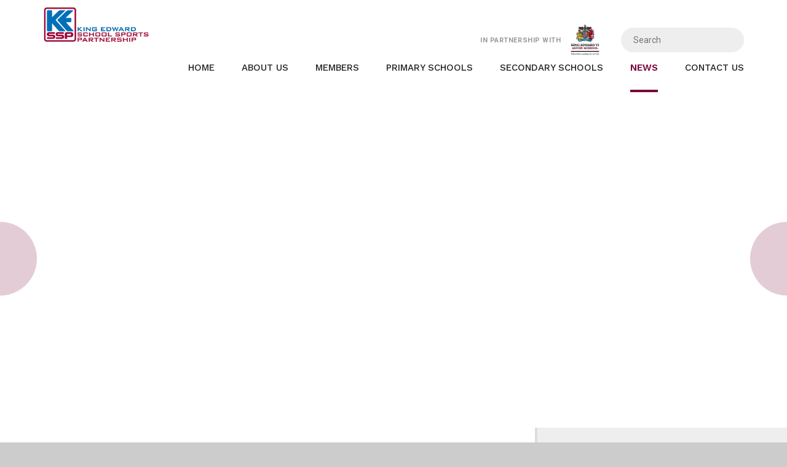

--- FILE ---
content_type: text/html
request_url: https://www.kessp.com/news/?pid=3&nid=1&storyid=28
body_size: 42067
content:

<!DOCTYPE html>
<!--[if IE 7]><html class="no-ios no-js lte-ie9 lte-ie8 lte-ie7" lang="en" xml:lang="en"><![endif]-->
<!--[if IE 8]><html class="no-ios no-js lte-ie9 lte-ie8"  lang="en" xml:lang="en"><![endif]-->
<!--[if IE 9]><html class="no-ios no-js lte-ie9"  lang="en" xml:lang="en"><![endif]-->
<!--[if !IE]><!--> <html class="no-ios no-js"  lang="en" xml:lang="en"><!--<![endif]-->
	<head>
		<meta http-equiv="X-UA-Compatible" content="IE=edge" />
		<meta http-equiv="content-type" content="text/html; charset=utf-8"/>
		
		<link rel="canonical" href="https://www.kessp.com/news/?pid=3&amp;nid=1&amp;storyid=28">
		<script>window.FontAwesomeConfig = {showMissingIcons: false};</script><link rel="stylesheet" media="screen" href="https://cdn.juniperwebsites.co.uk/_includes/font-awesome/5.7.1/css/fa-web-font.css?cache=v4.6.56.3">
<script defer src="https://cdn.juniperwebsites.co.uk/_includes/font-awesome/5.7.1/js/fontawesome-all.min.js?cache=v4.6.56.3"></script>
<script defer src="https://cdn.juniperwebsites.co.uk/_includes/font-awesome/5.7.1/js/fa-v4-shims.min.js?cache=v4.6.56.3"></script>

		<title>King Edward School Sports Partnership - Christmas Adult Challenge Winners...</title>
		
<!--[if IE]>
<script>
console = {log:function(){return;}};
</script>
<![endif]-->

<script>
	var boolItemEditDisabled;
	var boolLanguageMode, boolLanguageEditOriginal;
	var boolViewingConnect;
	var boolConnectDashboard;
	var displayRegions = [];
	var intNewFileCount = 0;
	strItemType = "news story";
	strSubItemType = "News Story";

	var featureSupport = {
		tagging: false,
		eventTagging: false
	};
	var boolLoggedIn = false;
boolAdminMode = false;
	var boolSuperUser = false;
strCookieBarStyle = 'shape';
	intParentPageID = "3";
	intCurrentItemID = 28;
	intCurrentCatID = 1;
boolIsHomePage = false;
	boolItemEditDisabled = true;
	boolLanguageEditOriginal=true;
	strCurrentLanguage='en-gb';	strFileAttachmentsUploadLocation = 'bottom';	boolViewingConnect = false;	boolConnectDashboard = false;	var objEditorComponentList = {};

</script>

<script src="https://cdn.juniperwebsites.co.uk/admin/_includes/js/mutation_events.min.js?cache=v4.6.56.3"></script>
<script src="https://cdn.juniperwebsites.co.uk/admin/_includes/js/jquery/jquery.js?cache=v4.6.56.3"></script>
<script src="https://cdn.juniperwebsites.co.uk/admin/_includes/js/jquery/jquery.prefilter.js?cache=v4.6.56.3"></script>
<script src="https://cdn.juniperwebsites.co.uk/admin/_includes/js/jquery/jquery.query.js?cache=v4.6.56.3"></script>
<script src="https://cdn.juniperwebsites.co.uk/admin/_includes/js/jquery/js.cookie.js?cache=v4.6.56.3"></script>
<script src="/_includes/editor/template-javascript.asp?cache=260112"></script>
<script src="/admin/_includes/js/functions/minified/functions.login.new.asp?cache=260112"></script>

  <script>

  </script>
<link href="https://www.kessp.com/feeds/news.asp?nid=1&amp;pid=28&lang=en" rel="alternate" type="application/rss+xml" title="King Edward School Sports Partnership - News Feed"><link href="https://www.kessp.com/feeds/comments.asp?title=Christmas Adult Challenge Winners...&amp;storyid=28&amp;nid=1&amp;item=news&amp;pid=3&lang=en" rel="alternate" type="application/rss+xml" title="King Edward School Sports Partnership - Christmas Adult Challenge Winners... - Blog Post Comments"><link rel="stylesheet" media="screen" href="/_site/css/main.css?cache=260112">


	<meta name="mobile-web-app-capable" content="yes">
	<meta name="apple-mobile-web-app-capable" content="yes">
	<meta name="viewport" content="width=device-width, initial-scale=1, minimum-scale=1, maximum-scale=1">
	<link rel="author" href="/humans.txt">
	<link rel="icon" href="/_site/images/favicons/favicon.ico">
	<link rel="apple-touch-icon" href="/_site/images/favicons/favicon.png">
	<link href="https://fonts.googleapis.com/css?family=EB+Garamond:400,400i|Lato:400,700|Roboto:300,400,500,700|Work+Sans:400,500,600&display=swap" rel="stylesheet">

	<link rel="stylesheet" href="/_site/css/owl.carousel.css">
	<link rel="stylesheet" href="/_site/css/owl.theme.default.css">

	<script type="text/javascript">
	var iOS = ( navigator.userAgent.match(/(iPad|iPhone|iPod)/g) ? true : false );
	if (iOS) { $('html').removeClass('no-ios').addClass('ios'); }
	</script><link rel="stylesheet" media="screen" href="https://cdn.juniperwebsites.co.uk/_includes/css/content-blocks.css?cache=v4.6.56.3">
<link rel="stylesheet" media="screen" href="/_includes/css/cookie-colour.asp?cache=260112">
<link rel="stylesheet" media="screen" href="https://cdn.juniperwebsites.co.uk/_includes/css/cookies.css?cache=v4.6.56.3">
<link rel="stylesheet" media="screen" href="https://cdn.juniperwebsites.co.uk/_includes/css/cookies.advanced.css?cache=v4.6.56.3">
<link rel="stylesheet" media="screen" href="/_site/css/news.css?cache=260112">
<link rel="stylesheet" media="screen" href="https://cdn.juniperwebsites.co.uk/_includes/css/overlord.css?cache=v4.6.56.3">
<link rel="stylesheet" media="screen" href="https://cdn.juniperwebsites.co.uk/_includes/css/templates.css?cache=v4.6.56.3">
<link rel="stylesheet" media="screen" href="/_site/css/attachments.css?cache=260112">
<link rel="stylesheet" media="screen" href="/_site/css/templates.css?cache=260112">
<style>#print_me { display: none;}</style><script src="https://cdn.juniperwebsites.co.uk/admin/_includes/js/modernizr.js?cache=v4.6.56.3"></script>

        <meta property="og:site_name" content="King Edward School Sports Partnership" />
        <meta property="og:title" content="Christmas Adult Challenge Winners..." />
        <meta property="og:image" content="https://www.kessp.com/_site/data/images/news/28/Adult%20Challenge%201.1%20Christmas.png" />
        <meta property="og:type" content="website" />
        <meta property="twitter:card" content="summary" />
</head>


    <body>


<div id="print_me"></div>
<div class="mason mason--inner">

	<section class="access">
		<a class="access__anchor" name="header"></a>
		<a class="access__link" href="#content">Skip to content &darr;</a>
	</section>

	<header class="header">
		<div class="header__inner">
			<a href="/" class="header__logo__link">
				<img class="full__logo" src="/_site/images/design/logo.png" />
				<img class="small__logo" src="/_site/images/design/crest small.png" />
			</a>
		</div>
		<button class="header__btn" data-toggle=".mason--menu">
			<span class="header__btn__icon">
				<span class="header__btn__icon__bar header__btn__icon__bar--one"></span>
				<span class="header__btn__icon__bar header__btn__icon__bar--two"></span>
				<span class="header__btn__icon__bar header__btn__icon__bar--three"></span>
				<span class="header__btn__icon__bar header__btn__icon__bar--four"></span>
			</span>
		</button>
	</header>

	<section class="menu">
		<nav class="menu__sidebar">
			<ul class="menu__sidebar__list"><li class="menu__sidebar__list__item menu__sidebar__list__item--page_1"><a class="menu__sidebar__list__item__link" id="page_1" href="/"><span>Home</span></a><button class="menu__sidebar__list__item__button" data-tab=".menu__sidebar__list__item--page_1--expand"><i class="menu__sidebar__list__item__button__icon fa fa-angle-down"></i></button></li><li class="menu__sidebar__list__item menu__sidebar__list__item--page_6 menu__sidebar__list__item--subitems"><a class="menu__sidebar__list__item__link" id="page_6" href="/page/?title=About+Us&amp;pid=6"><span>About Us</span></a><button class="menu__sidebar__list__item__button" data-tab=".menu__sidebar__list__item--page_6--expand"><i class="menu__sidebar__list__item__button__icon fa fa-angle-down"></i></button><ul class="menu__sidebar__list__item__sub"><li class="menu__sidebar__list__item menu__sidebar__list__item--page_69"><a class="menu__sidebar__list__item__link" id="page_69" href="/page/?title=KESSP+Projects+2025%2D26&amp;pid=69"><span>KESSP Projects 2025-26</span></a><button class="menu__sidebar__list__item__button" data-tab=".menu__sidebar__list__item--page_69--expand"><i class="menu__sidebar__list__item__button__icon fa fa-angle-down"></i></button></li><li class="menu__sidebar__list__item menu__sidebar__list__item--page_20"><a class="menu__sidebar__list__item__link" id="page_20" href="/page/?title=Values+and+Ethos&amp;pid=20"><span>Values and Ethos</span></a><button class="menu__sidebar__list__item__button" data-tab=".menu__sidebar__list__item--page_20--expand"><i class="menu__sidebar__list__item__button__icon fa fa-angle-down"></i></button></li><li class="menu__sidebar__list__item menu__sidebar__list__item--page_21"><a class="menu__sidebar__list__item__link" id="page_21" href="/page/?title=Meet+the+Team&amp;pid=21"><span>Meet the Team</span></a><button class="menu__sidebar__list__item__button" data-tab=".menu__sidebar__list__item--page_21--expand"><i class="menu__sidebar__list__item__button__icon fa fa-angle-down"></i></button></li><li class="menu__sidebar__list__item menu__sidebar__list__item--page_22"><a class="menu__sidebar__list__item__link" id="page_22" href="/page/?title=GDPR&amp;pid=22"><span>GDPR</span></a><button class="menu__sidebar__list__item__button" data-tab=".menu__sidebar__list__item--page_22--expand"><i class="menu__sidebar__list__item__button__icon fa fa-angle-down"></i></button></li><li class="menu__sidebar__list__item menu__sidebar__list__item--page_38"><a class="menu__sidebar__list__item__link" id="page_38" href="/page/?title=Photographs+and+Media&amp;pid=38"><span>Photographs and Media</span></a><button class="menu__sidebar__list__item__button" data-tab=".menu__sidebar__list__item--page_38--expand"><i class="menu__sidebar__list__item__button__icon fa fa-angle-down"></i></button></li><li class="menu__sidebar__list__item menu__sidebar__list__item--page_24"><a class="menu__sidebar__list__item__link" id="page_24" href="/page/?title=Termly+Reports+and+Case+Studies&amp;pid=24"><span>Termly Reports and Case Studies</span></a><button class="menu__sidebar__list__item__button" data-tab=".menu__sidebar__list__item--page_24--expand"><i class="menu__sidebar__list__item__button__icon fa fa-angle-down"></i></button></li><li class="menu__sidebar__list__item menu__sidebar__list__item--page_91"><a class="menu__sidebar__list__item__link" id="page_91" href="/page/?title=Eco%2DFriendly+Partnership&amp;pid=91"><span>Eco-Friendly Partnership</span></a><button class="menu__sidebar__list__item__button" data-tab=".menu__sidebar__list__item--page_91--expand"><i class="menu__sidebar__list__item__button__icon fa fa-angle-down"></i></button></li><li class="menu__sidebar__list__item menu__sidebar__list__item--news_category_3"><a class="menu__sidebar__list__item__link" id="news_category_3" href="/news/?pid=6&amp;nid=3"><span>Vacancies</span></a><button class="menu__sidebar__list__item__button" data-tab=".menu__sidebar__list__item--news_category_3--expand"><i class="menu__sidebar__list__item__button__icon fa fa-angle-down"></i></button></li></ul></li><li class="menu__sidebar__list__item menu__sidebar__list__item--page_7 menu__sidebar__list__item--subitems"><a class="menu__sidebar__list__item__link" id="page_7" href="/page/?title=Members&amp;pid=7"><span>Members</span></a><button class="menu__sidebar__list__item__button" data-tab=".menu__sidebar__list__item--page_7--expand"><i class="menu__sidebar__list__item__button__icon fa fa-angle-down"></i></button><ul class="menu__sidebar__list__item__sub"><li class="menu__sidebar__list__item menu__sidebar__list__item--page_27"><a class="menu__sidebar__list__item__link" id="page_27" href="/page/?title=Member+Package+2025%2D26&amp;pid=27"><span>Member Package 2025-26</span></a><button class="menu__sidebar__list__item__button" data-tab=".menu__sidebar__list__item--page_27--expand"><i class="menu__sidebar__list__item__button__icon fa fa-angle-down"></i></button></li><li class="menu__sidebar__list__item menu__sidebar__list__item--page_28"><a class="menu__sidebar__list__item__link" id="page_28" href="/page/?title=Additional+Support&amp;pid=28"><span>Additional Support</span></a><button class="menu__sidebar__list__item__button" data-tab=".menu__sidebar__list__item--page_28--expand"><i class="menu__sidebar__list__item__button__icon fa fa-angle-down"></i></button></li><li class="menu__sidebar__list__item menu__sidebar__list__item--page_29"><a class="menu__sidebar__list__item__link" id="page_29" href="/page/?title=Sport+Premium+2025%2D26&amp;pid=29"><span>Sport Premium 2025-26</span></a><button class="menu__sidebar__list__item__button" data-tab=".menu__sidebar__list__item--page_29--expand"><i class="menu__sidebar__list__item__button__icon fa fa-angle-down"></i></button></li></ul></li><li class="menu__sidebar__list__item menu__sidebar__list__item--page_11 menu__sidebar__list__item--subitems"><a class="menu__sidebar__list__item__link" id="page_11" href="/page/?title=Primary+Schools&amp;pid=11"><span>Primary Schools</span></a><button class="menu__sidebar__list__item__button" data-tab=".menu__sidebar__list__item--page_11--expand"><i class="menu__sidebar__list__item__button__icon fa fa-angle-down"></i></button><ul class="menu__sidebar__list__item__sub"><li class="menu__sidebar__list__item menu__sidebar__list__item--page_12"><a class="menu__sidebar__list__item__link" id="page_12" href="/page/?title=Events+2025%2D26&amp;pid=12"><span>Events 2025-26</span></a><button class="menu__sidebar__list__item__button" data-tab=".menu__sidebar__list__item--page_12--expand"><i class="menu__sidebar__list__item__button__icon fa fa-angle-down"></i></button></li><li class="menu__sidebar__list__item menu__sidebar__list__item--page_32"><a class="menu__sidebar__list__item__link" id="page_32" href="/page/?title=Results+2025%2D26&amp;pid=32"><span>Results 2025-26</span></a><button class="menu__sidebar__list__item__button" data-tab=".menu__sidebar__list__item--page_32--expand"><i class="menu__sidebar__list__item__button__icon fa fa-angle-down"></i></button></li><li class="menu__sidebar__list__item menu__sidebar__list__item--page_33"><a class="menu__sidebar__list__item__link" id="page_33" href="/page/?title=Safeguarding&amp;pid=33"><span>Safeguarding</span></a><button class="menu__sidebar__list__item__button" data-tab=".menu__sidebar__list__item--page_33--expand"><i class="menu__sidebar__list__item__button__icon fa fa-angle-down"></i></button></li><li class="menu__sidebar__list__item menu__sidebar__list__item--page_34"><a class="menu__sidebar__list__item__link" id="page_34" href="/page/?title=School+Games+Values&amp;pid=34"><span>School Games Values</span></a><button class="menu__sidebar__list__item__button" data-tab=".menu__sidebar__list__item--page_34--expand"><i class="menu__sidebar__list__item__button__icon fa fa-angle-down"></i></button></li><li class="menu__sidebar__list__item menu__sidebar__list__item--page_41"><a class="menu__sidebar__list__item__link" id="page_41" href="/page/?title=Primary+Leadership+Academy+2025%2D26&amp;pid=41"><span>Primary Leadership Academy 2025-26</span></a><button class="menu__sidebar__list__item__button" data-tab=".menu__sidebar__list__item--page_41--expand"><i class="menu__sidebar__list__item__button__icon fa fa-angle-down"></i></button></li><li class="menu__sidebar__list__item menu__sidebar__list__item--page_87"><a class="menu__sidebar__list__item__link" id="page_87" href="/page/?title=Barclays+Girls%27+Football+School+Partnership&amp;pid=87"><span>Barclays Girls' Football School Partnership</span></a><button class="menu__sidebar__list__item__button" data-tab=".menu__sidebar__list__item--page_87--expand"><i class="menu__sidebar__list__item__button__icon fa fa-angle-down"></i></button></li><li class="menu__sidebar__list__item menu__sidebar__list__item--page_93"><a class="menu__sidebar__list__item__link" id="page_93" href="/page/?title=Impact+League&amp;pid=93"><span>Impact League</span></a><button class="menu__sidebar__list__item__button" data-tab=".menu__sidebar__list__item--page_93--expand"><i class="menu__sidebar__list__item__button__icon fa fa-angle-down"></i></button></li><li class="menu__sidebar__list__item menu__sidebar__list__item--url_2"><a class="menu__sidebar__list__item__link" id="url_2" href="/calendar/?calid=3,4&amp;pid=11&amp;viewid=2"><span>Primary Events Calendar 2025-26</span></a><button class="menu__sidebar__list__item__button" data-tab=".menu__sidebar__list__item--url_2--expand"><i class="menu__sidebar__list__item__button__icon fa fa-angle-down"></i></button></li><li class="menu__sidebar__list__item menu__sidebar__list__item--page_43"><a class="menu__sidebar__list__item__link" id="page_43" href="/page/?title=Steps+to+Success&amp;pid=43"><span>Steps to Success</span></a><button class="menu__sidebar__list__item__button" data-tab=".menu__sidebar__list__item--page_43--expand"><i class="menu__sidebar__list__item__button__icon fa fa-angle-down"></i></button></li><li class="menu__sidebar__list__item menu__sidebar__list__item--page_42"><a class="menu__sidebar__list__item__link" id="page_42" href="/page/?title=Target+60&amp;pid=42"><span>Target 60</span></a><button class="menu__sidebar__list__item__button" data-tab=".menu__sidebar__list__item--page_42--expand"><i class="menu__sidebar__list__item__button__icon fa fa-angle-down"></i></button></li></ul></li><li class="menu__sidebar__list__item menu__sidebar__list__item--page_8 menu__sidebar__list__item--subitems"><a class="menu__sidebar__list__item__link" id="page_8" href="/page/?title=Secondary+Schools&amp;pid=8"><span>Secondary Schools</span></a><button class="menu__sidebar__list__item__button" data-tab=".menu__sidebar__list__item--page_8--expand"><i class="menu__sidebar__list__item__button__icon fa fa-angle-down"></i></button><ul class="menu__sidebar__list__item__sub"><li class="menu__sidebar__list__item menu__sidebar__list__item--page_35"><a class="menu__sidebar__list__item__link" id="page_35" href="/page/?title=Results+2025%2D26&amp;pid=35"><span>Results 2025-26</span></a><button class="menu__sidebar__list__item__button" data-tab=".menu__sidebar__list__item--page_35--expand"><i class="menu__sidebar__list__item__button__icon fa fa-angle-down"></i></button></li><li class="menu__sidebar__list__item menu__sidebar__list__item--page_37"><a class="menu__sidebar__list__item__link" id="page_37" href="/page/?title=Secondary+Sports+Leadership&amp;pid=37"><span>Secondary Sports Leadership</span></a><button class="menu__sidebar__list__item__button" data-tab=".menu__sidebar__list__item--page_37--expand"><i class="menu__sidebar__list__item__button__icon fa fa-angle-down"></i></button></li><li class="menu__sidebar__list__item menu__sidebar__list__item--page_48"><a class="menu__sidebar__list__item__link" id="page_48" href="/page/?title=Future+Prospects&amp;pid=48"><span>Future Prospects</span></a><button class="menu__sidebar__list__item__button" data-tab=".menu__sidebar__list__item--page_48--expand"><i class="menu__sidebar__list__item__button__icon fa fa-angle-down"></i></button></li><li class="menu__sidebar__list__item menu__sidebar__list__item--page_88"><a class="menu__sidebar__list__item__link" id="page_88" href="/page/?title=Barclays+Girls%27+Football+School+Partnership&amp;pid=88"><span>Barclays Girls' Football School Partnership</span></a><button class="menu__sidebar__list__item__button" data-tab=".menu__sidebar__list__item--page_88--expand"><i class="menu__sidebar__list__item__button__icon fa fa-angle-down"></i></button></li><li class="menu__sidebar__list__item menu__sidebar__list__item--page_97"><a class="menu__sidebar__list__item__link" id="page_97" href="/page/?title=Event+Information+2025%2D26&amp;pid=97"><span>Event Information 2025-26</span></a><button class="menu__sidebar__list__item__button" data-tab=".menu__sidebar__list__item--page_97--expand"><i class="menu__sidebar__list__item__button__icon fa fa-angle-down"></i></button></li><li class="menu__sidebar__list__item menu__sidebar__list__item--page_94"><a class="menu__sidebar__list__item__link" id="page_94" href="/page/?title=Impact+League&amp;pid=94"><span>Impact League</span></a><button class="menu__sidebar__list__item__button" data-tab=".menu__sidebar__list__item--page_94--expand"><i class="menu__sidebar__list__item__button__icon fa fa-angle-down"></i></button></li><li class="menu__sidebar__list__item menu__sidebar__list__item--url_5"><a class="menu__sidebar__list__item__link" id="url_5" href="/calendar/?calid=8&amp;pid=8&amp;viewid=5"><span>Secondary Events Calendar 2025-26</span></a><button class="menu__sidebar__list__item__button" data-tab=".menu__sidebar__list__item--url_5--expand"><i class="menu__sidebar__list__item__button__icon fa fa-angle-down"></i></button></li></ul></li><li class="menu__sidebar__list__item menu__sidebar__list__item--page_3 menu__sidebar__list__item--subitems menu__sidebar__list__item--selected"><a class="menu__sidebar__list__item__link" id="page_3" href="/page/?title=News&amp;pid=3"><span>News</span></a><button class="menu__sidebar__list__item__button" data-tab=".menu__sidebar__list__item--page_3--expand"><i class="menu__sidebar__list__item__button__icon fa fa-angle-down"></i></button><ul class="menu__sidebar__list__item__sub"><li class="menu__sidebar__list__item menu__sidebar__list__item--url_4"><a class="menu__sidebar__list__item__link" id="url_4" href="/calendar/?calid=3,4,5&amp;pid=3&amp;viewid=4"><span>Full Calendar</span></a><button class="menu__sidebar__list__item__button" data-tab=".menu__sidebar__list__item--url_4--expand"><i class="menu__sidebar__list__item__button__icon fa fa-angle-down"></i></button></li><li class="menu__sidebar__list__item menu__sidebar__list__item--news_category_1 menu__sidebar__list__item--selected"><a class="menu__sidebar__list__item__link" id="news_category_1" href="/news/?pid=3&amp;nid=1"><span>Primary News</span></a><button class="menu__sidebar__list__item__button" data-tab=".menu__sidebar__list__item--news_category_1--expand"><i class="menu__sidebar__list__item__button__icon fa fa-angle-down"></i></button></li><li class="menu__sidebar__list__item menu__sidebar__list__item--news_category_2"><a class="menu__sidebar__list__item__link" id="news_category_2" href="/news/?pid=3&amp;nid=2"><span>Secondary News</span></a><button class="menu__sidebar__list__item__button" data-tab=".menu__sidebar__list__item--news_category_2--expand"><i class="menu__sidebar__list__item__button__icon fa fa-angle-down"></i></button></li></ul></li><li class="menu__sidebar__list__item menu__sidebar__list__item--page_10"><a class="menu__sidebar__list__item__link" id="page_10" href="/page/?title=Contact+Us&amp;pid=10"><span>Contact Us</span></a><button class="menu__sidebar__list__item__button" data-tab=".menu__sidebar__list__item--page_10--expand"><i class="menu__sidebar__list__item__button__icon fa fa-angle-down"></i></button></li></ul>
			<div class="menu__extra">
				<div class="menu__in__partnership">
					<p>In Partnership With</p>
					
						<img src="/_site/images/design/KE_logo2.png" />
					
				</div>
				<div class="search__container">
					<form class="search" method="post" action="/search/default.asp?pid=0">
						<input class="search__input" type="text" name="searchValue" title="Search" placeholder="Search" />
						<button class="search__submit" type="submit" name="Search" title="Search" aria-label="Search"><i class="fa fa-search" aria-hidden="true"></i></button>
					</form>
				</div>
			</div>
		</nav>
	</section>

	

	<section class="hero">

		<ul class="hero__slideshow" data-parallax="top: .5px;"><li class="hero__slideshow__item"><img src="/_site/data/files/images/slideshow/25F487DB6071953946D6A0A194B0DF14.jpg" data-fill=".hero__slideshow" /></li><li class="hero__slideshow__item"><img src="/_site/data/files/images/slideshow/37DDCFAB116CC216F9DBA6B2EF948387.jpg" data-fill=".hero__slideshow" /></li><li class="hero__slideshow__item"><img src="/_site/data/files/images/slideshow/447030A24C5F0116EC2B3B272C137A67.jpg" data-fill=".hero__slideshow" /></li><li class="hero__slideshow__item"><img src="/_site/data/files/images/slideshow/4653306BCD6C89C547C6EF61ADFAC58A.jpg" data-fill=".hero__slideshow" /></li><li class="hero__slideshow__item"><img src="/_site/data/files/images/slideshow/5FC3215465DB37BCC67770B04AA844B0.jpg" data-fill=".hero__slideshow" /></li><li class="hero__slideshow__item"><img src="/_site/data/files/images/slideshow/88E347508A2FCB6CDDA5075785E03C90.JPG" data-fill=".hero__slideshow" /></li><li class="hero__slideshow__item"><img src="/_site/data/files/images/slideshow/9636222E429C1CC149C210F85F084368.jpg" data-fill=".hero__slideshow" /></li><li class="hero__slideshow__item"><img src="/_site/data/files/images/slideshow/A7AE214F006CA421C920F4D63E994462.JPG" data-fill=".hero__slideshow" /></li><li class="hero__slideshow__item"><img src="/_site/data/files/images/slideshow/B58A52FD2B0ADB144597DF456C3D9C3D.jpg" data-fill=".hero__slideshow" /></li></ul>

		<div class="hero__border"></div>

		
		<div class="hero__controls">
			<div class="hero__prev">
				<i class="far fa-arrow-left"></i>
			</div>
			<div class="hero__next">
				<i class="far fa-arrow-right"></i>
			</div>
		</div>
	</section>

	
	<main class="main">
		<div class="content content--news_story"><ul class="hero__path"><li class="hero__path__item hero__path__item--page_1"><a class="hero__path__item__link" id="page_1" href="/">Home</a><span class="hero__path__item__sep"><i class="far fa-chevron-right"></i></span></li><li class="hero__path__item hero__path__item--page_3 hero__path__item--selected"><a class="hero__path__item__link" id="page_3" href="/page/?title=News&amp;pid=3">News</a><span class="hero__path__item__sep"><i class="far fa-chevron-right"></i></span></li><li class="hero__path__item hero__path__item--news_category_1 hero__path__item--selected"><a class="hero__path__item__link" id="news_category_1" href="/news/?pid=3&amp;nid=1">Primary News</a><span class="hero__path__item__sep"><i class="far fa-chevron-right"></i></span></li></ul><h1 class="hero__title" id="itemTitle">Christmas Adult Challenge Winners...</h1>
			<a class="content__anchor" name="content"></a>
			
			<div class="content__region"><div class="content__news__img"><img style="width: 100%; height: auto;" src="/_site/data/images/news/28/main-Adult Challenge 1.1 Christmas.png" alt=""/></div><div class="content__news__intro"><p>We had 104 adults take part in the first ever KESSP Christmas adult challenge! Many thanks to everybody who took part from teachers, support staff and parents. Results were very close, but the top three places went to:</p>

<p>1. Miss Dobbie - Manor Park Acadmey&nbsp;/ VW&nbsp;- Manor Park Academy</p>

<p>2.&nbsp; FD, Manor Park Academy</p>

<p>3. Miss Spiers, Paget Primary</p>

<p>Well done to everyone who took part and set an excellent example to all the young people within the partnership!</p>

<p>&nbsp;</p>
</div><div class="content__news__main"><p>Please enter some content for your news story here.</p>
</div></div><div class="content__share"><ul class="content__share__list"><li class="content__share__list__icon content__share__list__icon--email hex--email"><a href="mailto:?subject=Christmas%20Adult%20Challenge%20Winners%2E%2E%2E&amp;body=http%3A%2F%2Fwww%2Ekessp%2Ecom%2Fnews%2F%3Fpid%3D3%26nid%3D1%26storyid%3D28" target="_blank"><i class="fa fa-envelope-o"></i></a></li><li class="content__share__list__icon content__share__list__icon--facebook hex--facebook"><a href="https://www.facebook.com/sharer.php?u=http%3A%2F%2Fwww%2Ekessp%2Ecom%2Fnews%2F%3Fpid%3D3%26nid%3D1%26storyid%3D28" target="_blank"><i class="fa fa-facebook-square"></i></a></li><li class="content__share__list__icon content__share__list__icon--x hex--x"><a href="https://x.com/intent/post?url=http%3A%2F%2Fwww%2Ekessp%2Ecom%2Fnews%2F%3Fpid%3D3%26nid%3D1%26storyid%3D28" target="_blank"><svg aria-hidden='true' role='img' xmlns='http://www.w3.org/2000/svg' viewBox='0 0 512 512'><path fill='currentColor' d='M389.2 48h70.6L305.6 224.2 487 464H345L233.7 318.6 106.5 464H35.8L200.7 275.5 26.8 48H172.4L272.9 180.9 389.2 48zM364.4 421.8h39.1L151.1 88h-42L364.4 421.8z'/></svg></a></li><li class="content__share__list__icon content__share__list__icon--linkedin hex--linkedin"><a href="https://www.linkedin.com/shareArticle?mini=true&url=http%3A%2F%2Fwww%2Ekessp%2Ecom%2Fnews%2F%3Fpid%3D3%26nid%3D1%26storyid%3D28&title=Christmas%20Adult%20Challenge%20Winners%2E%2E%2E" target="_blank"><i class="fa fa-linkedin-square"></i></a></li></ul>
<script>
	function loadmore(ele, event) {
		event.preventDefault();
		$.ajax({
			url: $(ele).attr('href'),
			dataType: "JSON",

			success: function(data) {
				$('.content__news__list').append(data.newsStories);
				if (data.moreLink) {
					$(ele).replaceWith(data.moreLink.replace(/&amp;/g, '&'));
				} else {
					$(ele).remove();
				}
			}
		});
	}
</script>
			</div>
			
		</div>
		
		<nav class="subnav">
			<a class="subnav__anchor" name="subnav"></a>
			<h1 class="subnav__title">Also in this section</h1>
			<ul class="subnav__list"><li class="subnav__list__item subnav__list__item--url_4"><a class="subnav__list__item__link" id="url_4" href="/calendar/?calid=3,4,5&amp;pid=3&amp;viewid=4">Full Calendar</a></li><li class="subnav__list__item subnav__list__item--news_category_1 subnav__list__item--selected"><a class="subnav__list__item__link" id="news_category_1" href="/news/?pid=3&amp;nid=1">Primary News</a></li><li class="subnav__list__item subnav__list__item--news_category_2"><a class="subnav__list__item__link" id="news_category_2" href="/news/?pid=3&amp;nid=2">Secondary News</a></li></ul>
		</nav>
		
	</main>
	

	<div class="quicklinks__container">
		<a class="image__quicklinks__item" href="https://www.kessp.com/page/?title=Member+Package+2025%2D26&pid=27"><div class="image__quicklinks__bg" style="background-image:url(/_site/data/files/images/school_games_values/2E66060E8210D84E269F219DE31B8CB1.jpg)"></div><div class="image__quicklinks__text"><p>MEMBER PACKAGE</p></div></a><a class="image__quicklinks__item" href="/page/?title=Members&pid=7"><div class="image__quicklinks__bg" style="background-image:url(/_site/data/files/images/images-home-page/E532D49D020271CFB46D1A490C7103C8.jpg)"></div><div class="image__quicklinks__text"><p>MEMBERS</p></div></a><a class="image__quicklinks__item" href="/page/?title=Meet+the+team&pid=21"><div class="image__quicklinks__bg" style="background-image:url(/_site/data/files/images/images-home-page/B58A52FD2B0ADB144597DF456C3D9C3D.jpg)"></div><div class="image__quicklinks__text"><p>MEET THE TEAM</p></div></a><a class="image__quicklinks__item" href="/page/?title=Sport+Premium&pid=29"><div class="image__quicklinks__bg" style="background-image:url(/_site/data/files/images/school_games_values/2C15B2B863EDD21E373FF5B20D743D80.png)"></div><div class="image__quicklinks__text"><p>SPORT PREMIUM</p></div></a>
	</div>
	<footer class="footer">
		<div class="footer__contact">
			<div class="footer__contact__inner">
				<p class="footer__address"><i class="fal fa-map-marker-alt"></i>79 The Simpson Building, Trinity Road, Aston, <br>Birmingham B6 6LS</p>
				<p class="footer__phone"><i class="fal fa-phone"></i>0121 554 6638</p>
				<p class="footer__email"><i class="fal fa-envelope"></i><a href="mailto:h.tonks@keaston.bham.sch.uk" target="_top">h.tonks@keaston.bham.sch.uk</a></p>
			</div>
		</div>
		<div class="footer__awards owl-carousel">
			<div class="award__item"><img src="/_site/data/files/images/footer-logos/D3482E4F64D98C5CD08D2228721FB4AB.png" title="King Edward VI Aston School"/><a href="https://www.keaston.bham.sch.uk/" target="_blank"></a></div><div class="award__item"><img src="/_site/data/files/images/footer-logos/DB0A453E9B5B6EA4501D95BFC194E212.png" title="Swire Chinese Birmingham"/><a href="https://www.swirechinesebirmingham.co.uk/" target="_blank"></a></div><div class="award__item"><img src="/_site/data/files/images/footer-logos/E8B8B1B1E1F5A493629F74234AAB1E5B.png" title="King Edward VI Academy Trust"/><a href="https://www.schoolsofkingedwardvi.co.uk/academy-trust/" target="_blank"></a></div><div class="award__item"><img src="/_site/data/files/images/school_games_values/4BA96D9C1A85D92D38294A0408D3A86D.png" title="Barclay's Girls Football Partnership"/><a href="https://girlsfootballinschools.org/index.php" target="_blank"></a></div><div class="award__item"><img src="/_site/data/files/images/school_games_values/41DE703BFCC42E59FDED96A48102018D.png" title="Youth Sport Trust"/><a href="https://www.youthsporttrust.org/" target="_blank"></a></div>
		</div>
		<div class="footer__legal">
			<div class="footer__legal__one">
				<p><a href="https://www.kessp.com/accessibility.asp?level=high-vis&amp;item=news_story_28" title="This link will display the current page in high visibility mode, suitable for screen reader software">High Visibility Version</a><i class="far fa-chevron-right"></i></p>
				<p><a href="https://www.kessp.com/accessibility-statement/">Accessibility Statement</a><i class="far fa-chevron-right"></i></p>
				<p><a href="https://www.kessp.com/sitemap/">Sitemap</a><i class="far fa-chevron-right"></i></p>
				<p><a href="/privacy-cookies/">Privacy Policy</a><i class="far fa-chevron-right"></i></p>
				<p><a href="#" id="cookie_settings" role="button" title="Cookie Settings" aria-label="Cookie Settings">Cookie Settings</a>
<script>
	$(document).ready(function() {
		$('#cookie_settings').on('click', function(event) { 
			event.preventDefault();
			$('.cookie_information__icon').trigger('click');
		});
	}); 
</script><i class="far fa-chevron-right"></i></p>
			</div>
			<p class="footer__legal__two">Copyright &copy;  2026&nbsp;<br> King Edward School Sports Partnership,<br> Website design for schools by <a target="_blank" href="http://www.e4education.co.uk">e4education</a></p>
			
			
		</div>
	</footer>

</div>

<!-- JS -->

<script type="text/javascript" src="/_includes/js/mason.min.js"></script>
<script type="text/javascript" src="/_site/js/min/owl.carousel.min.js"></script>
<script type="text/javascript" src="/_site/js/min/jquery.cycle2.min.js"></script> <!-- remove if not used -->
<script type="text/javascript" src="/_site/js/min/Scripts.min.js"></script>



<!-- /JS -->
<script src="https://cdn.juniperwebsites.co.uk/admin/_includes/js/functions/minified/functions.dialog.js?cache=v4.6.56.3"></script>
<div class="cookie_information cookie_information--shape cookie_information--bottom cookie_information--left cookie_information--active"> <div class="cookie_information__icon_container "> <div class="cookie_information__icon " title="Cookie Settings"><i class="fa fa-exclamation"></i></div> <div class="cookie_information__hex "></div> </div> <div class="cookie_information__inner"> <div class="cookie_information__hex cookie_information__hex--large"></div> <div class="cookie_information__info"> <h1 class="">Cookie Policy</h1> <article>This site uses cookies to store information on your computer. <a href="/privacy-cookies" title="See cookie policy">Click here for more information</a><div class="cookie_information__buttons"><button class="cookie_information__button " data-type="allow" title="Allow" aria-label="Allow">Allow</button><button class="cookie_information__button  " data-type="deny" title="Deny" aria-label="Deny">Deny</button></div></article> </div> <button class="cookie_information__close"><i class="fa fa-times" ria-hidden="true"></i></button> </div></div>

<script>
    var strDialogTitle = 'Cookie Settings',
        strDialogSaveButton = 'Save',
        strDialogRevokeButton = 'Revoke';

    $(document).ready(function(){
        $('.cookie_information__icon, .cookie_information__close').on('click', function() {
            $('.cookie_information').toggleClass('cookie_information--active');
        });

        if ($.cookie.allowed()) {
            $('.cookie_information__icon_container').addClass('cookie_information__icon_container--hidden');
            $('.cookie_information').removeClass('cookie_information--active');
        }

        $(document).on('click', '.cookie_information__button', function() {
            var strType = $(this).data('type');
            if (strType === 'settings') {
                openCookieSettings();
            } else {
                saveCookiePreferences(strType, '');
            }
        });
        if (!$('.cookie_ui').length) {
            $('body').append($('<div>', {
                class: 'cookie_ui'
            }));
        }

        var openCookieSettings = function() {
            $('body').e4eDialog({
                diagTitle: strDialogTitle,
                contentClass: 'clublist--add',
                width: '500px',
                height: '90%',
                source: '/privacy-cookies/cookie-popup.asp',
                bind: false,
                appendTo: '.cookie_ui',
                buttons: [{
                    id: 'primary',
                    label: strDialogSaveButton,
                    fn: function() {
                        var arrAllowedItems = [];
                        var strType = 'allow';
                        arrAllowedItems.push('core');
                        if ($('#cookie--targeting').is(':checked')) arrAllowedItems.push('targeting');
                        if ($('#cookie--functional').is(':checked')) arrAllowedItems.push('functional');
                        if ($('#cookie--performance').is(':checked')) arrAllowedItems.push('performance');
                        if (!arrAllowedItems.length) strType = 'deny';
                        if (!arrAllowedItems.length === 4) arrAllowedItems = 'all';
                        saveCookiePreferences(strType, arrAllowedItems.join(','));
                        this.close();
                    }
                }, {
                    id: 'close',
                    
                    label: strDialogRevokeButton,
                    
                    fn: function() {
                        saveCookiePreferences('deny', '');
                        this.close();
                    }
                }]
            });
        }
        var saveCookiePreferences = function(strType, strCSVAllowedItems) {
            if (!strType) return;
            if (!strCSVAllowedItems) strCSVAllowedItems = 'all';
            $.ajax({
                'url': '/privacy-cookies/json.asp?action=updateUserPreferances',
                data: {
                    preference: strType,
                    allowItems: strCSVAllowedItems === 'all' ? '' : strCSVAllowedItems
                },
                success: function(data) {
                    var arrCSVAllowedItems = strCSVAllowedItems.split(',');
                    if (data) {
                        if ('allow' === strType && (strCSVAllowedItems === 'all' || (strCSVAllowedItems.indexOf('core') > -1 && strCSVAllowedItems.indexOf('targeting') > -1) && strCSVAllowedItems.indexOf('functional') > -1 && strCSVAllowedItems.indexOf('performance') > -1)) {
                            if ($(document).find('.no__cookies').length > 0) {
                                $(document).find('.no__cookies').each(function() {
                                    if ($(this).data('replacement')) {
                                        var replacement = $(this).data('replacement')
                                        $(this).replaceWith(replacement);
                                    } else {
                                        window.location.reload();
                                    }
                                });
                            }
                            $('.cookie_information__icon_container').addClass('cookie_information__icon_container--hidden');
                            $('.cookie_information').removeClass('cookie_information--active');
                            $('.cookie_information__info').find('article').replaceWith(data);
                        } else {
                            $('.cookie_information__info').find('article').replaceWith(data);
                            if(strType === 'dontSave' || strType === 'save') {
                                $('.cookie_information').removeClass('cookie_information--active');
                            } else if(strType === 'deny') {
                                $('.cookie_information').addClass('cookie_information--active');
                            } else {
                                $('.cookie_information').removeClass('cookie_information--active');
                            }
                        }
                    }
                }
            });
        }
    });
</script><script>
var loadedJS = {"https://cdn.juniperwebsites.co.uk/_includes/font-awesome/5.7.1/js/fontawesome-all.min.js": true,"https://cdn.juniperwebsites.co.uk/_includes/font-awesome/5.7.1/js/fa-v4-shims.min.js": true,"https://cdn.juniperwebsites.co.uk/admin/_includes/js/mutation_events.min.js": true,"https://cdn.juniperwebsites.co.uk/admin/_includes/js/jquery/jquery.js": true,"https://cdn.juniperwebsites.co.uk/admin/_includes/js/jquery/jquery.prefilter.js": true,"https://cdn.juniperwebsites.co.uk/admin/_includes/js/jquery/jquery.query.js": true,"https://cdn.juniperwebsites.co.uk/admin/_includes/js/jquery/js.cookie.js": true,"/_includes/editor/template-javascript.asp": true,"/admin/_includes/js/functions/minified/functions.login.new.asp": true,"https://cdn.juniperwebsites.co.uk/admin/_includes/js/modernizr.js": true,"https://cdn.juniperwebsites.co.uk/admin/_includes/js/functions/minified/functions.dialog.js": true};
var loadedCSS = {"https://cdn.juniperwebsites.co.uk/_includes/font-awesome/5.7.1/css/fa-web-font.css": true,"/_site/css/main.css": true,"https://cdn.juniperwebsites.co.uk/_includes/css/content-blocks.css": true,"/_includes/css/cookie-colour.asp": true,"https://cdn.juniperwebsites.co.uk/_includes/css/cookies.css": true,"https://cdn.juniperwebsites.co.uk/_includes/css/cookies.advanced.css": true,"/_site/css/news.css": true,"https://cdn.juniperwebsites.co.uk/_includes/css/overlord.css": true,"https://cdn.juniperwebsites.co.uk/_includes/css/templates.css": true,"/_site/css/attachments.css": true,"/_site/css/templates.css": true};
</script>


</body>
</html>

--- FILE ---
content_type: text/css
request_url: https://www.kessp.com/_site/css/main.css?cache=260112
body_size: 49573
content:
/*! normalize.css v1.1.2 | MIT License | git.io/normalize */article,aside,details,figcaption,figure,footer,header,hgroup,main,nav,section,summary{display:block}audio,canvas,video{display:inline-block;*display:inline;*zoom:1}audio:not([controls]){display:none;height:0}[hidden]{display:none}html{font-size:100%;-ms-text-size-adjust:100%;-webkit-text-size-adjust:100%}button,html,input,select,textarea{font-family:sans-serif}body{margin:0}a:focus{outline:thin dotted}a:active,a:hover{outline:0}h1{font-size:2em;margin:0.67em 0}h2{font-size:1.5em;margin:0.83em 0}h3{font-size:1.17em;margin:1em 0}h4{font-size:1em;margin:1.33em 0}h5{font-size:0.83em;margin:1.67em 0}h6{font-size:0.67em;margin:2.33em 0}abbr[title]{border-bottom:1px dotted}b,strong{font-weight:bold}blockquote{margin:1em 40px}dfn{font-style:italic}hr{-moz-box-sizing:content-box;-webkit-box-sizing:content-box;box-sizing:content-box;height:0}mark{background:#ff0;color:#000}p,pre{margin:1em 0}code,kbd,pre,samp{font-family:monospace, serif;_font-family:'courier new', monospace;font-size:1em}pre{white-space:pre;white-space:pre-wrap;word-wrap:break-word}q{quotes:none}q:after,q:before{content:'';content:none}small{font-size:80%}sub,sup{font-size:75%;line-height:0;position:relative;vertical-align:baseline}sup{top:-0.5em}sub{bottom:-0.25em}dl,menu,ol,ul{margin:1em 0}dd{margin:0 0 0 40px}menu,ol,ul{padding:0 0 0 40px}nav ol,nav ul{list-style:none;list-style-image:none}img{border:0;-ms-interpolation-mode:bicubic}svg:not(:root){overflow:hidden}figure{margin:0}form{margin:0}fieldset{border:1px solid #c0c0c0;margin:0;padding:0.35em 0.625em 0.75em}legend{border:0;padding:0;white-space:normal;*margin-left:-7px}button,input,select,textarea{font-size:100%;margin:0;vertical-align:baseline;*vertical-align:middle}button,input{line-height:normal}button,select{text-transform:none}button,html input[type=button],input[type=reset],input[type=submit]{-webkit-appearance:button;cursor:pointer;*overflow:visible}button[disabled],html input[disabled]{cursor:default}input[type=checkbox],input[type=radio]{-webkit-box-sizing:border-box;box-sizing:border-box;padding:0;*height:13px;*width:13px}input[type=search]{-webkit-appearance:textfield;-webkit-box-sizing:content-box;-moz-box-sizing:content-box;box-sizing:content-box}input[type=search]::-webkit-search-cancel-button,input[type=search]::-webkit-search-decoration{-webkit-appearance:none}button::-moz-focus-inner,input::-moz-focus-inner{border:0;padding:0}textarea{overflow:auto;vertical-align:top}table{border-collapse:collapse;border-spacing:0}body{font-size:100%}.mason,body,html{width:100%;height:100%}body{background:#CCCCCC}.mason *,.mason :after,.mason :before{-webkit-box-sizing:border-box;box-sizing:border-box;*behavior:url("/_includes/polyfills/boxsizing.htc")}.mason--resizing *{-webkit-transition:none;-o-transition:none;transition:none}.mason{width:1024px;min-height:100%;height:auto!important;height:100%;margin:0 auto;clear:both;position:relative;overflow:hidden;background:#fff}@media (min-width:0px){.mason{width:auto}}.mason{color:#444444;font-family:"Roboto", sans-serif}button,input,select,textarea{font-family:"Roboto", sans-serif}.video{max-width:100%;position:relative;background:#000}.video iframe{width:100%;height:100%;position:absolute;border:0}.region h1,.region h2,.region h3,.region h4,.region h5,.region h6{color:#444444;font-family:"EB Garamond", serif;font-weight:normal;line-height:1.5em}.region a{color:#4587D0;text-decoration:none}.region hr{width:100%;height:0;margin:0;border:0;border-bottom:1px solid #E0E0E0}.region iframe,.region img{max-width:100%}.region img{height:auto!important}.region img[data-fill]{max-width:none}.region figure{max-width:100%;padding:2px;margin:1em 0;border:1px solid #E0E0E0;background:#F8F8F8}.region figure img{clear:both}.region figure figcaption{clear:both}.region blockquote{margin:1em 0;padding:0 0 0 1em}.region table{max-width:100%;margin:1em 0;clear:both;border:1px solid #E0E0E0;background:#F8F8F8}.region td,.region th{text-align:left;padding:0.25em 0.5em;border:1px solid #E0E0E0}.region label{margin-right:.5em;display:block}.region legend{padding:0 .5em}.region label em,.region legend em{color:#CF1111;font-style:normal;margin-left:.2em}.region input{max-width:100%}.region input[type=password],.region input[type=text]{width:18em;height:2em;display:block;padding:0 0 0 .5em;border:1px solid #E0E0E0}.region input[type=checkbox],.region input[type=radio]{width:1em;height:1em;margin:.4em}.region textarea{max-width:100%;display:block;padding:.5em;border:1px solid #E0E0E0}.region select{max-width:100%;width:18em;height:2em;padding:.2em;border:1px solid #E0E0E0}.region select[size]{height:auto;padding:.2em}.region fieldset{border-color:#E0E0E0}.captcha{display:block;margin:0 0 1em}.captcha__help{max-width:28em}.captcha__help--extended{max-width:26em}.captcha__elements{width:200px}.btn{height:auto;margin-top:-1px;display:inline-block;padding:0 1em;color:#4587D0;line-height:2.8em;letter-spacing:1px;text-decoration:none;text-transform:uppercase;border:1px solid #4587D0;background:transparent;-webkit-transition:background .4s, color .4s;-o-transition:background .4s, color .4s;transition:background .4s, color .4s}.btn:focus,.btn:hover{color:#FFF;background:#4587D0}.btn__icon,.btn__text{float:left;margin:0 0.2em;line-height:inherit}.btn__icon{font-size:1.5em;margin-top:-2px}.btn--disabled{color:#999;border-color:#999;cursor:default}.btn--disabled:focus,.btn--disabled:hover{color:#999;background:transparent}.access__anchor,.anchor,.content__anchor{visibility:hidden;position:absolute;top:0}#forumUpdateForm fieldset{margin:1em 0}#forumUpdateForm .cmsForm__field{display:block;clear:both}.mason--admin .access__anchor,.mason--admin .anchor,.mason--admin .content__anchor{margin-top:-110px}.ui_toolbar{clear:both;margin:1em 0;line-height:2.1em}.ui_toolbar:after,.ui_toolbar:before{content:'';display:table}.ui_toolbar:after{clear:both}.lte-ie7 .ui_toolbar{zoom:1}.ui_left>*,.ui_right>*,.ui_toolbar>*{margin:0 .5em 0 0;float:left}.ui_right>:last-child,.ui_toolbar>:last-child{margin-right:0}.ui_left{float:left}.ui_right{float:right;margin-left:.5em}.ui_button,.ui_select,.ui_tag{margin:0 .5em 0 0;position:relative;float:left;text-align:left}.ui_button,.ui_select>div,.ui_tag{height:2.1em;padding:0 .6em;position:relative;font-size:1em;white-space:nowrap;color:#444444!important;line-height:2.1em;border:1px solid;border-color:rgba(0, 0, 0, 0.15) rgba(0, 0, 0, 0.15) rgba(0, 0, 0, 0.25);border-radius:0px;background-color:#F8F8F8;background-image:none}.ui_button:hover,.ui_select:hover>div{background-color:#E0E0E0}.ui_button.ui_button--selected,.ui_select.ui_select--selected>div{background-color:#E0E0E0}.ui_button.ui_button--disabled,.ui_select.ui_select--disabled>div{cursor:default;color:rgba(68, 68, 68, 0.25)!important;background-color:#F8F8F8}.ui_button{margin:0 .3em 0 0;cursor:pointer;outline:none!important;text-decoration:none;-webkit-transition:background .3s;-o-transition:background .3s;transition:background .3s}.ui_card{padding:1em;display:block;text-align:left;color:#444444;background-color:#F8F8F8;border:1px solid!important;border-color:rgba(0, 0, 0, 0.15) rgba(0, 0, 0, 0.15) rgba(0, 0, 0, 0.25)!important;border-radius:0px}.ui_card:after,.ui_card:before{content:'';display:table;clear:both}.ui_card--void{padding:0;overflow:hidden}.ui_card--void>*{margin:-1px -2px -1px -1px}.ui_card__img{margin:0 -1em;display:block;overflow:hidden;border:2px solid #F8F8F8}.ui_card__img--top{margin:-1em -1em 0;border-radius:0px 0px 0 0}.ui_card__img--full{margin:-1em;border-radius:0px}.ui_txt{margin:0 0 0.8em;font-weight:300;line-height:1.6em}.ui_txt__title{margin:0.6666666667em 0;font-size:1.2em;font-weight:400;line-height:1.3333333333em}.ui_txt__bold{margin:0.8em 0;font-weight:400}.ui_txt__sub{margin:-1em 0 1em;font-size:0.8em;font-weight:300;line-height:2em}.ui_txt__content{font-size:0.9em;line-height:1.7777777778em}.ui_txt__content *{display:inline;margin:0}.ui_txt--truncate_3,.ui_txt--truncate_4,.ui_txt--truncate_5,.ui_txt--truncate_6,.ui_txt--truncate_7,.ui_txt--truncate_8,.ui_txt--truncate_9{position:relative;overflow:hidden}.ui_txt--truncate_3:after,.ui_txt--truncate_4:after,.ui_txt--truncate_5:after,.ui_txt--truncate_6:after,.ui_txt--truncate_7:after,.ui_txt--truncate_8:after,.ui_txt--truncate_9:after{content:'';width:50%;height:1.6em;display:block;position:absolute;right:0;bottom:0;background:-webkit-gradient(linear, left top, right top, from(rgba(248, 248, 248, 0)), to(#f8f8f8));background:-webkit-linear-gradient(left, rgba(248, 248, 248, 0), #f8f8f8);background:-o-linear-gradient(left, rgba(248, 248, 248, 0), #f8f8f8);background:linear-gradient(to right, rgba(248, 248, 248, 0), #f8f8f8)}.ui_txt--truncate_3{height:4.8em}.ui_txt--truncate_3 .ui_txt__title{max-height:1.3333333333em;overflow:hidden}.ui_txt--truncate_4{height:6.4em}.ui_txt--truncate_4 .ui_txt__title{max-height:2.6666666667em;overflow:hidden}.ui_txt--truncate_5{height:8em}.ui_txt--truncate_5 .ui_txt__title{max-height:4em;overflow:hidden}.ui_txt--truncate_6{height:9.6em}.ui_txt--truncate_6 .ui_txt__title{max-height:5.3333333333em;overflow:hidden}.ui_txt--truncate_7{height:11.2em}.ui_txt--truncate_7 .ui_txt__title{max-height:6.6666666667em;overflow:hidden}.ui_txt--truncate_8{height:12.8em}.ui_txt--truncate_8 .ui_txt__title{max-height:8em;overflow:hidden}.ui_txt--truncate_9{height:14.4em}.ui_txt--truncate_9 .ui_txt__title{max-height:9.3333333333em;overflow:hidden}.ui_select{padding:0}.ui_select>div{padding:0 1.5em 0 .6em;cursor:pointer;outline:none!important;text-decoration:none;-webkit-transition:background .3s;-o-transition:background .3s;transition:background .3s}.ui_select>div:after{content:'';display:block;position:absolute;right:.6em;top:50%;margin-top:-2px;border:4px solid;border-left-color:transparent;border-right-color:transparent;border-bottom-color:transparent}.ui_select>ul{padding:0;margin:.75em 0 0;display:none;list-style:none;overflow:hidden;background:#fff;position:absolute;z-index:8;top:100%;right:0}.ui_select>ul li{height:2.1em;padding:.15em;clear:both;position:relative;border-bottom:1px solid #ddd}.ui_select>ul li span{width:.6em;height:.6em;margin:.6em;float:left}.ui_select>ul li label{margin:0 3.6em 0 1.8em;display:block;white-space:nowrap}.ui_select>ul li input{position:absolute;top:50%;right:0.15em;-webkit-transform:translate(0, -50%);-ms-transform:translate(0, -50%);transform:translate(0, -50%)}.ui_select--selected>ul{display:block}.ui_group{float:left;margin:0 .3em 0 0}.ui_group .ui_button{float:left;margin:0;border-radius:0;border-left-color:rgba(255, 255, 255, 0.15)}.ui_group .ui_button:first-child{border-radius:0px 0 0 0px;border-left-color:rgba(0, 0, 0, 0.15)}.ui_group .ui_button:last-child{border-radius:0 0px 0px 0}.ui_icon{height:.5em;font-size:2em;line-height:.5em;display:inline-block;font-family:"Courier New", Courier, monospace}.ui_icon--prev:after{content:"\02039";font-weight:bold}.ui_icon--next:after{content:"\0203A";font-weight:bold}.ui-tooltip{-webkit-box-shadow:0 0 5px #aaa;box-shadow:0 0 5px #aaa;max-width:300px;padding:8px;position:absolute;z-index:9999;font-size:95%;line-height:1.2}input.hidden{width:0px;height:0px;position:absolute;overflow:hidden;left:100vw}.e4e__dialogue__link,.subnav__admin__links{background:#EF5B25;padding:0em 1em;min-height:30px;line-height:30px;color:#fff;clear:both}.subnav__grid__button{background:#EF5B25;text-decoration:none;padding:10px;color:#fff}.subgrid__options{clear:both;position:absolute;right:0;bottom:100%;width:100%;text-align:center;max-width:200px}.subimage__options{display:inline-block;background:#EF5B25;padding:.5em 1em;color:#fff;position:absolute;top:0em;right:0em;z-index:5;text-decoration:none;clear:both}.image__options{position:relative;height:50px;width:100%;text-align:right}#customField_tempCol,#customField_tempImg{position:absolute;top:100%;visibility:hidden}body .admin__grid__image,body .admin__grid__toggle{position:relative;padding:0;text-align:center;-webkit-box-sizing:border-box;box-sizing:border-box}body .admin__grid__image *,body .admin__grid__toggle *{-webkit-box-sizing:border-box;box-sizing:border-box;letter-spacing:.01em}body .admin__grid__image h3,body .admin__grid__toggle h3{margin:0em 0 5px;color:#7B003B;text-transform:uppercase;font-weight:700}body .admin__grid__image small,body .admin__grid__toggle small{clear:both;margin:0px;line-height:1.3;display:block}body .admin__grid__image strong,body .admin__grid__toggle strong{color:#7B003B;font-weight:700}body .admin__grid__image p,body .admin__grid__toggle p{margin:0}body .admin__grid__image button,body .admin__grid__toggle button{display:inline-block;position:relative;margin-top:2em;color:#fff;background:#EF5B25;overflow:hidden;height:auto;font-size:12px;font-weight:700;letter-spacing:.1em;padding:0.3em 1em;-webkit-transition:padding .3s ease, background .3s ease, color .3s ease, border .3s ease;-o-transition:padding .3s ease, background .3s ease, color .3s ease, border .3s ease;transition:padding .3s ease, background .3s ease, color .3s ease, border .3s ease}body .admin__grid__image button.active,body .admin__grid__image button.updated,body .admin__grid__image button:hover,body .admin__grid__toggle button.active,body .admin__grid__toggle button.updated,body .admin__grid__toggle button:hover{background:#EF5B25;color:#fff}body .admin__grid__image button.active,body .admin__grid__image button.updated,body .admin__grid__toggle button.active,body .admin__grid__toggle button.updated{padding-right:2.75em;background:#458B00;border-color:#458B00}body .admin__grid__image button.active:after,body .admin__grid__image button.updated:after,body .admin__grid__toggle button.active:after,body .admin__grid__toggle button.updated:after{-webkit-transform:translateY(0);-ms-transform:translateY(0);transform:translateY(0)}body .admin__grid__image button:after,body .admin__grid__toggle button:after{content:"\f00c";font-family:'fontAwesome';position:absolute;top:0;bottom:0;right:0.75em;line-height:1;height:1em;margin:auto;color:#fff;-webkit-transform:translateX(3em);-ms-transform:translateX(3em);transform:translateX(3em);-webkit-transition:-webkit-transform 0.3s cubic-bezier(0.69, 0.1, 0.32, 1.26);transition:-webkit-transform 0.3s cubic-bezier(0.69, 0.1, 0.32, 1.26);-o-transition:transform 0.3s cubic-bezier(0.69, 0.1, 0.32, 1.26);transition:transform 0.3s cubic-bezier(0.69, 0.1, 0.32, 1.26);transition:transform 0.3s cubic-bezier(0.69, 0.1, 0.32, 1.26), -webkit-transform 0.3s cubic-bezier(0.69, 0.1, 0.32, 1.26)}body .admin__grid__image .admin__grid__toggle__left,body .admin__grid__image .admin__grid__toggle__right,body .admin__grid__toggle .admin__grid__toggle__left,body .admin__grid__toggle .admin__grid__toggle__right{text-align:left;width:50%;padding:0 3em}body .admin__grid__image .admin__grid__toggle__left,body .admin__grid__toggle .admin__grid__toggle__left{min-height:360px}body .admin__grid__image .admin__grid__toggle__left:after,body .admin__grid__toggle .admin__grid__toggle__left:after{position:absolute;content:'';top:0;right:auto;bottom:0;left:50%;width:1px;background:#000;opacity:.1}body .admin__grid__image #fa__select,body .admin__grid__toggle #fa__select{margin:0;padding:1em;text-align:center;opacity:1;-webkit-transition:opacity 350ms ease;-o-transition:opacity 350ms ease;transition:opacity 350ms ease}body .admin__grid__image #fa__select:disabled,body .admin__grid__toggle #fa__select:disabled{opacity:.15}body .admin__grid__image #fa__select label,body .admin__grid__toggle #fa__select label{display:inline-block;position:relative;width:1.5em;height:2.5em;color:#bbb9b9;line-height:1.5em;-webkit-transition:color 350ms ease;-o-transition:color 350ms ease;transition:color 350ms ease;font-size:20px}body .admin__grid__image #fa__select input[type=radio],body .admin__grid__toggle #fa__select input[type=radio]{opacity:0;position:absolute}body .admin__grid__image #fa__select input:checked+svg,body .admin__grid__toggle #fa__select input:checked+svg{color:#458B00}body .admin__grid__image .admin_dialog_button-removeimage,body .admin__grid__toggle .admin_dialog_button-removeimage{position:absolute;top:10px;left:100%;padding:0.45em 1em;width:40px}body .admin__grid__image .admin_dialog_button-undo,body .admin__grid__toggle .admin_dialog_button-undo{position:absolute;top:50px;left:100%;padding:0.45em 1em;width:40px;font-size:.8em;-webkit-transform:translateX(0px);-ms-transform:translateX(0px);transform:translateX(0px);-webkit-transition:-webkit-transform .3s ease;transition:-webkit-transform .3s ease;-o-transition:transform .3s ease;transition:transform .3s ease;transition:transform .3s ease, -webkit-transform .3s ease}body .admin__grid__image .admin_dialog_button-undo[data-original=""],body .admin__grid__toggle .admin_dialog_button-undo[data-original=""]{-webkit-transform:translateX(-50px);-ms-transform:translateX(-50px);transform:translateX(-50px)}.menu__image__holder{width:100%;height:auto;position:relative;overflow:hidden}.menu__image__holder li{width:20%;text-align:center}.menu__image__inner{position:relative;display:inline-block}body .menu__image{position:relative;left:0;top:0;width:200px;height:200px;overflow:hidden;margin:10px auto;border:2px solid rgba(0, 0, 0, 0.2);z-index:4;background:img("img_holder_wide.png") center no-repeat;background-size:cover}body .menu__image img{-o-object-fit:cover;object-fit:cover;width:100%;height:100%}.subimage__options:before{position:absolute;content:'';top:0;right:0;bottom:auto;left:auto;content:"\f00c";font-family:fontAwesome;width:45px;height:38px;background:#458B00;color:#fff;z-index:200;text-align:center;font-size:1em;line-height:40px;-webkit-transform:scale(0);-ms-transform:scale(0);transform:scale(0);-webkit-transition:-webkit-transform 0.3s ease(out-back) 1s;transition:-webkit-transform 0.3s ease(out-back) 1s;-o-transition:transform 0.3s ease(out-back) 1s;transition:transform 0.3s ease(out-back) 1s;transition:transform 0.3s ease(out-back) 1s, -webkit-transform 0.3s ease(out-back) 1s}.subnav__grid__item.saved img{opacity:1!important;-webkit-transform:scale(1)!important;-ms-transform:scale(1)!important;transform:scale(1)!important}.subnav__grid__item.saved .subimage__options:before{-webkit-transform:scale(1);-ms-transform:scale(1);transform:scale(1);-webkit-transition-delay:0s;-o-transition-delay:0s;transition-delay:0s}.admin__grid__container{background:rgba(0, 0, 0, 0.05);padding:1.5em;margin:1em 0;border:1px solid rgba(0, 0, 0, 0.2)}.admin__grid__container--flex{display:-webkit-box;display:-ms-flexbox;display:flex;-webkit-box-orient:horizontal;-webkit-box-direction:normal;-ms-flex-direction:row;flex-direction:row;-ms-flex-wrap:nowrap;flex-wrap:nowrap;-webkit-box-pack:justify;-ms-flex-pack:justify;justify-content:space-between;-ms-flex-line-pack:stretch;align-content:stretch;-webkit-box-align:stretch;-ms-flex-align:stretch;align-items:stretch}.admin__grid__container--divider{display:block;width:3px;margin:0 2em;background:rgba(0, 0, 0, 0.05)}.admin__grid__container input{width:100%}.admin__grid__container h4{margin:0 0 1.5em!important;text-align:center;font-weight:800!important}.main--full .content{width:100%}.main.main--content--hide .content .content__region{display:none}.subnav__grid__container{margin-top:30px}.subnav__grid{padding:0;margin:0;list-style:none;display:-webkit-box;display:-ms-flexbox;display:flex;-webkit-box-pack:center;-ms-flex-pack:center;justify-content:center;-webkit-box-align:center;-ms-flex-align:center;align-items:center;-ms-flex-wrap:wrap;flex-wrap:wrap}.subnav__grid__item{width:100%;height:86px;background:#000;color:#fff;margin-bottom:16px;position:relative;overflow:hidden}.subnav__grid__item a{color:#7B003B;text-decoration:none}.subnav__grid__item a .subnav__grid__item__flex{position:relative;z-index:1;height:100%;display:-webkit-box;display:-ms-flexbox;display:flex;-webkit-box-pack:center;-ms-flex-pack:center;justify-content:center;-webkit-box-align:center;-ms-flex-align:center;align-items:center;-webkit-box-orient:vertical;-webkit-box-direction:normal;-ms-flex-direction:column;flex-direction:column;padding-left:20px;padding-right:20px;-webkit-transition:0.4s;-o-transition:0.4s;transition:0.4s}.subnav__grid__item a .subnav__grid__item__flex .subnav__grid__item__title{font-size:1.875em;line-height:1.1em;text-align:center;font-family:"EB Garamond", serif}.subnav__grid__item a .subnav__grid__item__flex .subnav__grid__item__title h3{font-weight:400;font-size:30px;line-height:1.167em}.subnav__grid__item a .subnav__grid__item__flex .subnav__grid__item__more{margin-bottom:30px;color:#00496E}.subnav__grid__item:not([data-img=""]) a .subnav__grid__item__image:after{content:"";display:block;position:absolute;top:0;left:0;height:100%;width:100%;background:#000;opacity:0.2}.subnav__grid__item:not([data-img=""]) a .subnav__grid__item__flex{color:#fff}.subnav__grid__item:hover a{color:#fff}.subnav__grid__item:hover .subnav__grid__item__flex{background:#7B003B}.subnav__grid__item__image{position:absolute;top:0;left:0;height:100%;width:100%;background-size:cover;background-position:center;z-index:0;opacity:1}.subnav__grid__item__image[style*="url()"]{opacity:1}@media (min-width:550px){.subnav__grid{-ms-flex-pack:distribute;justify-content:space-around}.subnav__grid__item{height:200px;width:calc( 50% - 16px )}}@media (min-width:1024px){.subnav__grid__item{height:300px;width:calc( 33% - 16px )}}@media (min-width:1300px){.subnav__grid__item{width:calc( 25% - 16px )}}.section{width:100%;max-width:1300px;padding-right:5%;padding-left:5%;margin-right:auto;margin-left:auto;position:relative;padding-top:3em;padding-bottom:3em}@media (min-width:1301px){.section{max-width:none;padding-right:calc(50% - 585px);padding-left:calc(50% - 585px)}}.section:after,.section:before{content:"";display:table}.section:after{clear:both}.lte-ie7 .section{zoom:1}.admin__tip{background:#EF5B25;color:#fff;position:absolute!important;right:0;padding:0.4em 1.4em;z-index:100;text-decoration:none}.admin__tip a{display:inline-block;text-decoration:none;color:#fff;padding:0!important}.admin__tip p{margin:0}.admin__tip.admin__tip--above{bottom:105%;bottom:calc(100% + 15px)}.admin__tip.admin__tip--below{top:100%;top:calc(100% + 15px)}.admin__tip.admin__tip--top{top:0}.admin__tip.admin__tip--bottom{bottom:0}.admin__tip.admin__tip--static{position:relative}.access{width:100%;height:0;overflow:hidden;position:relative}.mason{padding-top:70px}.header{width:100%;height:70px;position:fixed;top:0;left:0;z-index:11;color:#7B003B;background:#fff;-webkit-transition:left .8s;-o-transition:left .8s;transition:left .8s;top:0}.mason--admin .header{top:110px}.mason--preview .header{top:110px}.mason--secure .header{top:40px}.header:after{content:"";display:block;position:absolute;top:100%;left:0;height:4px;width:100%;background:#fff;opacity:0.4;-webkit-transition:0.4s;-o-transition:0.4s;transition:0.4s}.header__inner{position:relative;z-index:1}.header__logo__link{padding-top:5px;display:-webkit-box;display:-ms-flexbox;display:flex;-webkit-box-align:center;-ms-flex-align:center;align-items:center;margin-left:10px;text-decoration:none;position:relative;height:100%}.header__logo__link img{height:60px;-webkit-transition:0.4s;-o-transition:0.4s;transition:0.4s}.header__logo__link .full__logo{position:relative;z-index:2}.header__logo__link .small__logo{position:absolute;left:0;bottom:8px;z-index:1;opacity:0;-webkit-transition:0s;-o-transition:0s;transition:0s}.header__btn{height:62px;width:62px;border-radius:50%;background:rgba(0, 0, 0, 0.13);position:absolute;bottom:-32px;right:20px;color:inherit;cursor:pointer;border:0;outline:0;-webkit-transition:0.4s;-o-transition:0.4s;transition:0.4s;display:-webkit-box;display:-ms-flexbox;display:flex;-webkit-box-pack:center;-ms-flex-pack:center;justify-content:center;-webkit-box-align:center;-ms-flex-align:center;align-items:center;z-index:10}.header__btn:after{content:"";display:block;position:absolute;top:50%;left:50%;-webkit-transform:translate(-50%, -50%);-ms-transform:translate(-50%, -50%);transform:translate(-50%, -50%);height:50px;width:50px;background:#7B003B;border-radius:50%;z-index:-1}.header__btn__icon{font-size:23px;display:block}.header__btn__icon{width:1em;height:1em;position:relative}.header__btn__icon__bar{width:.8em;height:2px;margin-top:-1px;display:block;position:absolute;background:#fff;-webkit-transition:opacity 0.25s 0.5s, top 0.25s 0.5s, -webkit-transform 0.5s;transition:opacity 0.25s 0.5s, top 0.25s 0.5s, -webkit-transform 0.5s;-o-transition:opacity 0.25s 0.5s, top 0.25s 0.5s, transform 0.5s;transition:opacity 0.25s 0.5s, top 0.25s 0.5s, transform 0.5s;transition:opacity 0.25s 0.5s, top 0.25s 0.5s, transform 0.5s, -webkit-transform 0.5s}.header__btn__icon__bar--one{top:.2em;left:.1em;opacity:1}.header__btn__icon__bar--three,.header__btn__icon__bar--two{top:.5em;left:.1em}.header__btn__icon__bar--four{top:.8em;left:.1em;opacity:1}.mason--menu .header__btn__icon__bar--four,.mason--menu .header__btn__icon__bar--one{top:.5em;opacity:0;-webkit-transition:opacity 0.25s, top 0.25s;-o-transition:opacity 0.25s, top 0.25s;transition:opacity 0.25s, top 0.25s}.mason--menu .header__btn__icon__bar--two{-webkit-transform:rotate(135deg);-ms-transform:rotate(135deg);transform:rotate(135deg);-webkit-transition:-webkit-transform 0.5s 0.25s;transition:-webkit-transform 0.5s 0.25s;-o-transition:transform 0.5s 0.25s;transition:transform 0.5s 0.25s;transition:transform 0.5s 0.25s, -webkit-transform 0.5s 0.25s}.mason--menu .header__btn__icon__bar--three{-webkit-transform:rotate(225deg);-ms-transform:rotate(225deg);transform:rotate(225deg);-webkit-transition:-webkit-transform 0.5s 0.25s;transition:-webkit-transform 0.5s 0.25s;-o-transition:transform 0.5s 0.25s;transition:transform 0.5s 0.25s;transition:transform 0.5s 0.25s, -webkit-transform 0.5s 0.25s}@media (min-width:415px){.header__title{font-size:35px;line-height:70px}}.lte-ie8 .header__title{font-size:35px;line-height:70px}@media (min-width:1000px){.mason{padding-top:146px}.header{height:146px;z-index:9;-webkit-transition:0.2s;-o-transition:0.2s;transition:0.2s}.header .full__logo{-webkit-transition-delay:0s;-o-transition-delay:0s;transition-delay:0s}.header.pre__sticky{top:-150px}.header.pre__sticky .full__logo{opacity:0;-webkit-transition:0s;-o-transition:0s;transition:0s;-webkit-transition-delay:0.2s;-o-transition-delay:0.2s;transition-delay:0.2s}.header.pre__sticky .small__logo{height:60px;opacity:1;-webkit-transition:0s;-o-transition:0s;transition:0s;-webkit-transition-delay:0.4s;-o-transition-delay:0.4s;transition-delay:0.4s}.header.sticky{top:-74px}.header.sticky:after{background:#EEEEEE;opacity:1}.header__inner{height:100%;display:-webkit-box;display:-ms-flexbox;display:flex;-webkit-box-pack:start;-ms-flex-pack:start;justify-content:flex-start;-webkit-box-align:center;-ms-flex-align:center;align-items:center;padding-left:60px;padding-bottom:72px}.header__btn{display:none}}@media (min-width:1300px){.header__inner{padding-bottom:0}.header__logo__link{padding-top:0}.header__logo__link .full__logo{height:87px}}@media (min-width:1450px){.header{-webkit-transition:0.4s;-o-transition:0.4s;transition:0.4s}}.mason{left:0;-webkit-transition:left .8s;-o-transition:left .8s;transition:left .8s}.menu{width:100%;position:fixed;bottom:calc( 100% - 70px);left:0;z-index:9;margin-top:70px;-webkit-transition:0.4s;-o-transition:0.4s;transition:0.4s;top:0}.mason--admin .menu{top:110px}.mason--preview .menu{top:110px}.mason--secure .menu{top:40px}.menu__sidebar{width:100%;height:100%;position:absolute;z-index:1;top:0;left:0;bottom:0;overflow:hidden;background:rgba(34, 34, 34, 0.9);-webkit-transition:left .8s;-o-transition:left .8s;transition:left .8s}.menu__sidebar__list{width:100%;position:absolute;z-index:1;top:0;left:0;bottom:11em;overflow:hidden;overflow-y:auto;padding:0;padding-top:30px;padding-left:20px;padding-right:20px;margin:0;list-style:none;-webkit-transition:left .8s;-o-transition:left .8s;transition:left .8s}.menu__sidebar__list__item{position:relative;font-size:15px;font-family:"Work Sans", sans-serif;text-transform:uppercase}.menu__sidebar__list__item__link{display:block;padding:1em;color:#FFF;text-decoration:none;-webkit-transition:0.4s;-o-transition:0.4s;transition:0.4s;font-weight:500}.menu__sidebar__list__item__button{width:auto;height:auto;padding:1em;display:none;position:absolute;right:0;top:0;border:0;outline:0;color:#FFF;background:transparent;-webkit-transition:-webkit-transform .5s;transition:-webkit-transform .5s;-o-transition:transform .5s;transition:transform .5s;transition:transform .5s, -webkit-transform .5s}.menu__sidebar__list__item--expand .menu__sidebar__list__item__button{-webkit-transform:rotate(180deg);-ms-transform:rotate(180deg);transform:rotate(180deg)}.menu__sidebar__list__item--subitems .menu__sidebar__list__item__button{display:block}.menu__sidebar__list__item__sub{padding:.5em 0;margin:0;display:none;overflow:hidden}.menu__sidebar__list__item--expand .menu__sidebar__list__item__sub{display:block}.menu__sidebar__list__item__sub .menu__sidebar__list__item{left:0;opacity:1;overflow:hidden;font-size:1em;-webkit-transition:none;-o-transition:none;transition:none;font-weight:500}.menu__sidebar__list__item__sub .menu__sidebar__list__item__link{color:rgba(255, 255, 255, 0.75);padding:5px 1em;padding-left:1.6em;line-height:1.1em;border:0}.menu__sidebar__list__item__sub .menu__sidebar__list__item__button{display:none}.menu__extra{visibility:visible;position:absolute;bottom:30px;left:0px;width:100%;display:-webkit-box;display:-ms-flexbox;display:flex;-webkit-box-pack:center;-ms-flex-pack:center;justify-content:center;-webkit-box-align:center;-ms-flex-align:center;align-items:center;-webkit-box-orient:vertical;-webkit-box-direction:normal;-ms-flex-direction:column;flex-direction:column}.menu__extra .menu__quicklinks a{display:inline-block;height:26px;line-height:26px;padding-left:12px;padding-right:12px;border-radius:13px;background:#7B003B;color:#fff;text-transform:uppercase;text-decoration:none;font-size:0.65625em;font-weight:700;font-family:"Work Sans", sans-serif;letter-spacing:0.79px;margin-right:10px;-webkit-transition:0.4s;-o-transition:0.4s;transition:0.4s}.menu__extra .menu__quicklinks a:hover{background:#00496E}.menu__extra .menu__in__partnership{background-color:#fff;width:100%;display:-webkit-box;display:-ms-flexbox;display:flex;-webkit-box-pack:center;-ms-flex-pack:center;justify-content:center;-webkit-box-align:center;-ms-flex-align:center;align-items:center;-webkit-box-orient:vertical;-webkit-box-direction:normal;-ms-flex-direction:column;flex-direction:column;padding-bottom:10px}.menu__extra .menu__in__partnership p{color:#999999;font-weight:600;text-transform:uppercase;letter-spacing:0.05em;font-size:0.6875em}.menu__extra .menu__in__partnership img{height:50px}.menu__extra .search__container{width:200px;min-width:200px;height:40px;border-radius:20px;background:#EEEEEE;overflow:hidden;margin-top:10px}.menu__extra .search__container .search{display:-webkit-box;display:-ms-flexbox;display:flex;-webkit-box-pack:center;-ms-flex-pack:center;justify-content:center;-webkit-box-align:center;-ms-flex-align:center;align-items:center;height:100%}.menu__extra .search__container .search__input,.menu__extra .search__container .search__submit{border:none;height:100%;background:none;color:#7B003B}.menu__extra .search__container .search__input:focus,.menu__extra .search__container .search__submit:focus{outline:none}.menu__extra .search__container .search__input{width:143px;padding-left:20px;font-size:0.875em}.menu__extra .search__container .search__submit{width:60px;-webkit-transition:0.4s;-o-transition:0.4s;transition:0.4s}.menu__extra .search__container .search__submit:hover{color:#00496E}@media (min-width:1000px){.menu{left:0;top:0px;bottom:auto;height:146px;visibility:hidden;overflow:visible;-webkit-transition:0.4s;-o-transition:0.4s;transition:0.4s;margin-top:0}.menu.pre__sticky{top:-150px}.menu.sticky{top:-74px}.menu.sticky .menu__extra{opacity:0}.menu__sidebar{width:100%;background:none;display:-webkit-box;display:-ms-flexbox;display:flex;-webkit-box-pack:end;-ms-flex-pack:end;justify-content:flex-end;-webkit-box-align:end;-ms-flex-align:end;align-items:flex-end;overflow:visible}.menu__sidebar__list{position:static;left:auto;top:auto;bottom:auto;display:-webkit-box;display:-ms-flexbox;display:flex;-webkit-box-pack:center;-ms-flex-pack:center;justify-content:center;-webkit-box-align:center;-ms-flex-align:center;align-items:center;width:auto;padding-right:48px;overflow:visible}.menu__sidebar__list__item--selected .menu__sidebar__list__item__link{font-weight:600;color:#7B003B}.menu__sidebar__list__item--selected .menu__sidebar__list__item__link span{position:relative}.menu__sidebar__list__item--selected .menu__sidebar__list__item__link span:after{content:"";display:block;background:#7B003B;position:absolute;left:0;width:100%;top:100%;height:4px;margin-top:27px}.menu__sidebar__list__item{position:static}.menu__sidebar__list__item:hover .menu__sidebar__list__item__link{color:#7B003B}.menu__sidebar__list__item:hover .menu__sidebar__list__item__sub{opacity:1;visibility:visible;margin-top:4px;pointer-events:auto}.menu__sidebar__list__item__link{padding-top:27px;padding-bottom:27px;padding-right:16px;padding-left:16px;color:#222222;visibility:visible}.menu__sidebar__list__item__sub{display:block;visibility:hidden;opacity:0;position:absolute;top:100%;left:0;width:100%;background:rgba(0, 0, 0, 0.9);padding-top:46px;padding-bottom:40px;margin-top:14px;overflow:visible;padding-left:calc( 50% - 690px);padding-right:calc( 50% - 690px);-webkit-transition:0.4s;-o-transition:0.4s;transition:0.4s;pointer-events:none}.menu__sidebar__list__item__sub .menu__sidebar__list__item{display:inline-block;width:33%;vertical-align:middle}.menu__sidebar__list__item__sub .menu__sidebar__list__item .menu__sidebar__list__item__link{color:rgba(255, 255, 255, 0.75);padding-left:10px;padding-top:12px;padding-bottom:10px;padding-right:20px;position:relative}.menu__sidebar__list__item__sub .menu__sidebar__list__item .menu__sidebar__list__item__link:before{content:"";position:absolute;top:0;left:0;width:3px;height:100%;background:#7B003B;opacity:0;-webkit-transition:0.4s;-o-transition:0.4s;transition:0.4s}.menu__sidebar__list__item__sub .menu__sidebar__list__item:hover .menu__sidebar__list__item__link{color:#fff;padding-left:20px;padding-right:10px}.menu__sidebar__list__item__sub .menu__sidebar__list__item:hover .menu__sidebar__list__item__link:before{opacity:1}.menu__sidebar__list__item__sub:before{content:"";display:block;position:absolute;bottom:100%;left:0;height:4px;width:100%}.menu__extra{position:relative;bottom:auto;left:auto;width:auto;display:-webkit-box;display:-ms-flexbox;display:flex;-webkit-box-pack:center;-ms-flex-pack:center;justify-content:center;-webkit-box-align:center;-ms-flex-align:center;align-items:center;-webkit-box-orient:horizontal;-webkit-box-direction:normal;-ms-flex-direction:row;flex-direction:row;position:absolute;top:40px;right:70px;-webkit-transition:0.4s;-o-transition:0.4s;transition:0.4s}.menu__extra .menu__in__partnership{-webkit-box-orient:horizontal;-webkit-box-direction:normal;-ms-flex-direction:row;flex-direction:row;padding-bottom:0;margin-right:35px}.menu__extra .menu__in__partnership p{margin-right:15px}.menu__extra .search__container{margin-top:0}}@media (min-width:1100px){.menu__sidebar__list__item__link{padding-right:22px;padding-left:22px}}.mason--menu .menu{bottom:0}.mason--inner .hero{max-height:550px}.mason--secure__area .hero__path__item:first-child{display:none}.hero{width:100%;height:70vw;overflow:hidden;position:relative;background:#fff}.hero__slideshow{width:100%;height:100%;padding:0;margin:0;position:relative;z-index:1;overflow:hidden;list-style:none}.hero__slideshow__item{width:100%;height:100%}.hero__slideshow__item img{opacity:0;-webkit-transition:opacity 1s;-o-transition:opacity 1s;transition:opacity 1s}.hero__content{width:100%;max-width:1300px;padding-right:5%;padding-left:5%;margin-right:auto;margin-left:auto;position:relative;position:absolute;left:0;bottom:2em;z-index:2;color:#FFF}@media (min-width:1301px){.hero__content{max-width:none;padding-right:calc(50% - 585px);padding-left:calc(50% - 585px)}}.hero__path{padding:0;margin:0;list-style:none}.hero__path__item{display:inline;position:relative}.hero__path__item__link{color:#7B003B;text-decoration:none;text-transform:uppercase;white-space:nowrap;font-family:"Work Sans", sans-serif;font-size:0.9375em;font-weight:500;letter-spacing:0.3px;line-height:1.733em}.hero__path__item__sep{margin:0 1em;color:#7B003B;font-size:0.8125em}.hero__path__item:last-child .hero__path__item__link{display:none}.hero__path__item:last-child .hero__path__item__sep{display:none}.hero__controls{position:absolute;top:0;left:0;height:100%;width:100%;z-index:3;display:-webkit-box;display:-ms-flexbox;display:flex;-webkit-box-pack:justify;-ms-flex-pack:justify;justify-content:space-between;-webkit-box-align:center;-ms-flex-align:center;align-items:center;visibility:hidden}.hero__controls div{visibility:visible;height:60px;width:60px;border-radius:50%;display:-webkit-box;display:-ms-flexbox;display:flex;-webkit-box-align:center;-ms-flex-align:center;align-items:center;background:rgba(123, 0, 59, 0.2);color:#fff;padding:10px;cursor:pointer;-webkit-transition:0.4s;-o-transition:0.4s;transition:0.4s}.hero__controls div:hover{background:#fff;color:#7B003B}.hero__controls .hero__prev{margin-left:-30px;-webkit-box-pack:end;-ms-flex-pack:end;justify-content:flex-end}.hero__controls .hero__next{margin-right:-30px;-webkit-box-pack:start;-ms-flex-pack:start;justify-content:flex-start}@media (min-width:769px){.hero__controls div{height:120px;width:120px;font-size:1.625em;padding:20px}.hero__controls .hero__prev{margin-left:-60px}.hero__controls .hero__next{margin-right:-60px}}.lte-ie8 .hero__controls div{height:120px;width:120px;font-size:1.625em;padding:20px}.lte-ie8 .hero__controls .hero__prev{margin-left:-60px}.lte-ie8 .hero__controls .hero__next{margin-right:-60px}.main{padding-bottom:0;position:relative;font-size:1em;color:#444444;background:#fff;padding-left:20px;padding-right:20px}@media (min-width:1000px){.main{display:-webkit-box;display:-ms-flexbox;display:flex;-webkit-box-pack:justify;-ms-flex-pack:justify;justify-content:space-between;-webkit-box-align:stretch;-ms-flex-align:stretch;align-items:stretch;padding-right:0}}.content{margin:0 auto;line-height:1.8em;padding-top:50px;position:relative;z-index:1}.content .hero__title{font-family:"EB Garamond", serif;color:#7B003B;font-weight:400;line-height:1em;margin:0;margin-top:15px;margin-bottom:15px}.content:after{content:"";display:block;background-image:url("/_site/images/design/events logo.png");background-size:contain;height:666px;width:705px;position:absolute;top:70px;left:-125px;z-index:-1}.content>div:after,.content>div:before{content:"";display:table}.content>div:after{clear:both}.lte-ie7 .content>div{zoom:1}.content>div:not(.content__share){margin-bottom:3em}.content__share{margin:0 -99em;padding:.5em 99em;background:#FFF}.content__share__list{padding:0;margin:0 -7.5%;list-style:none;text-align:center}.content__share__list__icon{min-width:20%;display:inline-block;padding:.5em;font-size:2em}.content__share__list__icon a{color:inherit}.content__region h2,.content__trip__region h2{color:#7B003B;font-family:"EB Garamond", serif;line-height:1.031em;font-weight:400}.content__region h3,.content__trip__region h3{font-family:"EB Garamond", serif;font-weight:400;line-height:1.083em}.content__region h4,.content__region h5,.content__region h6,.content__trip__region h4,.content__trip__region h5,.content__trip__region h6{font-family:"EB Garamond", serif;font-weight:400}.content__region p,.content__trip__region p{font-size:1.0625em;line-height:1.588em;font-family:"Lato", sans-serif}.content__region a,.content__trip__region a{color:#7B003B}.mason:not(.mason--trip) .cmsEditableRegion_1015,.mason:not(.mason--trip) .content__trip__region{display:none}.mason--trip .content__region{display:none}@media (min-width:1000px){.content{width:calc(100% - 410px);padding-left:calc( 50% - 686px);padding-right:50px;padding-top:105px;margin-bottom:150px}.content .hero__title{font-size:3.75em;margin-top:0}.content__region h2,.content__trip__region h2{font-size:2em}.content__region h3,.content__trip__region h3{font-size:1.5em}.mason--sub-nav-grid .content{width:95%;padding-right:0;padding-left:0;max-width:1380px}.mason--sub-nav-grid.mason--sub-nav-grid-content .content__region{display:block}}@media (min-width:1500px){.content{padding-right:138px}}.urgent{width:100%;position:relative;overflow:hidden;color:#FFF;background:#AE4141}.urgent__list{width:90%;max-width:1170px;margin-right:auto;margin-left:auto;float:none;margin-right:auto;margin-left:auto;list-style:none;padding:0;line-height:1.8em}.urgent__list__item__title{color:#FFF;position:relative;font-weight:700}.urgent__list__item__title .fa,.urgent__list__item__title span{font-weight:400}.urgent__list__item__title span{margin-left:10px}.urgent__list__item__link{text-decoration:none;color:#FFF}@media (min-width:769px){.urgent__list__item__title{overflow:hidden;width:100%;white-space:nowrap;-o-text-overflow:ellipsis;text-overflow:ellipsis}}.lte-ie8 .urgent__list__item__title{overflow:hidden;width:100%;white-space:nowrap;-o-text-overflow:ellipsis;text-overflow:ellipsis}.subnav{color:#7B003B;background:#EEEEEE;text-align:left;border-left:4px solid rgba(0, 0, 0, 0.07);position:relative;padding-top:60px;padding-bottom:50px}.subnav:after{content:"";display:block;background:#EEEEEE;border-left:4px solid rgba(0, 0, 0, 0.07);position:absolute;top:100%;left:-4px;width:103%;height:8px}.subnav__title{font-family:"EB Garamond", serif;color:#7B003B;font-size:2em;font-weight:400;padding-left:36px;margin-bottom:16px}.subnav__list{padding:0;margin:0 auto;list-style:none}.subnav__list:after,.subnav__list:before{content:"";display:table}.subnav__list:after{clear:both}.lte-ie7 .subnav__list{zoom:1}.subnav__list__item{display:block}.subnav__list__item--selected .subnav__list__item__link{color:#7B003B}.subnav__list__item--selected .subnav__list__item__link:before{content:"";display:block;background:#7B003B;position:absolute;left:-4px;height:100%;width:4px;top:0}.subnav__list__item__link{padding:1.05em 36px;display:block;position:relative;color:#212121;text-decoration:none;font-family:"Work Sans", sans-serif;font-weight:500;letter-spacing:0.02em;line-height:1.400em;text-transform:uppercase;font-size:0.9375em;-webkit-transition:0.4s;-o-transition:0.4s;transition:0.4s}.subnav__list__item__link:hover{color:#7B003B}@media (min-width:1000px){.subnav{padding-top:130px;width:410px;min-width:410px}.subnav__list__item__link{padding:1.3em 36px}}.mason--inner .quicklinks__container{background:-webkit-gradient(linear, left top, left bottom, color-stop(50%, white), color-stop(50%, #eeeeee));background:-webkit-linear-gradient(top, white 50%, #eeeeee 50%);background:-o-linear-gradient(top, white 50%, #eeeeee 50%);background:linear-gradient(180deg, white 50%, #eeeeee 50%)}.quicklinks__container{display:-webkit-box;display:-ms-flexbox;display:flex;-webkit-box-pack:center;-ms-flex-pack:center;justify-content:center;-webkit-box-align:center;-ms-flex-align:center;align-items:center;-ms-flex-wrap:wrap;flex-wrap:wrap;background:#EEEEEE}.quicklinks__container a{display:-webkit-box;display:-ms-flexbox;display:flex;-webkit-box-pack:center;-ms-flex-pack:center;justify-content:center;-webkit-box-align:center;-ms-flex-align:center;align-items:center;height:100px;text-decoration:none;color:#fff;width:100%;position:relative;padding-left:15px;padding-right:15px;-webkit-transition:0.4s;-o-transition:0.4s;transition:0.4s}.quicklinks__container a .image__quicklinks__bg{position:absolute;top:0;left:0;height:100%;width:100%;background-size:cover;background-position:center;background-repeat:no-repeat;z-index:1}.quicklinks__container a .image__quicklinks__text{position:absolute;top:0;left:0;height:100%;width:100%;display:-webkit-box;display:-ms-flexbox;display:flex;-webkit-box-pack:center;-ms-flex-pack:center;justify-content:center;-webkit-box-align:center;-ms-flex-align:center;align-items:center;z-index:2}.quicklinks__container a p{position:relative;z-index:2;font-family:"EB Garamond", serif;font-weight:400;line-height:1.094em;font-size:1.25em;text-align:center}.quicklinks__container a:after{content:"";display:block;position:absolute;top:0;left:0;height:100%;width:100%;background:#000;opacity:0.35;z-index:1;-webkit-transition:0.4s;-o-transition:0.4s;transition:0.4s}.quicklinks__container a:hover:after{background:#2E0016;opacity:0.7}@media (min-width:500px){.quicklinks__container a{width:50%;height:200px}}@media (min-width:1000px){.quicklinks__container{height:296px}.quicklinks__container a{width:25%;height:296px;overflow:hidden;border-top:8px solid #EEEEEE;border-bottom:8px solid #EEEEEE}.quicklinks__container a .image__quicklinks__bg{top:50%;-webkit-transform:translateY(-50%);-ms-transform:translateY(-50%);transform:translateY(-50%);height:296px}.quicklinks__container a p{font-size:32px}.quicklinks__container a:hover{border-top:0px solid #EEEEEE;border-bottom:0px solid #EEEEEE}}.footer{clear:both;color:#222222;background:#fff;line-height:1.8em;text-align:center}.footer__contact{background:#EEEEEE;padding-top:30px;padding-bottom:30px;padding-left:10px;padding-right:10px}.footer__contact p{font-family:"EB Garamond", serif;font-weight:400;line-height:1.571em;display:-webkit-box;display:-ms-flexbox;display:flex;-webkit-box-align:center;-ms-flex-align:center;align-items:center;-webkit-box-pack:center;-ms-flex-pack:center;justify-content:center;-webkit-box-orient:vertical;-webkit-box-direction:normal;-ms-flex-direction:column;flex-direction:column}.footer__contact p svg{margin-right:10px}.footer__contact p a{text-decoration:none;color:#222222;-webkit-transition:0.4s;-o-transition:0.4s;transition:0.4s}.footer__contact p a:hover{color:#7B003B}.footer__awards.owl-carousel{margin-top:45px;margin-bottom:22px}.footer__awards.owl-carousel .owl-stage{margin-right:auto;margin-left:auto}.footer__awards.owl-carousel .owl-item img{width:auto;max-height:100px}.footer__awards.owl-carousel .award__item{margin-right:15px;margin-left:15px;position:relative}.footer__awards.owl-carousel .award__item a{position:absolute;top:0;left:0;height:100%;width:100%;z-index:2}.footer__awards.owl-carousel .award__item a[href=""]{display:none}.footer__legal{padding-left:10px;padding-right:10px;margin-bottom:30px}.footer__legal a{color:#7B003B;text-decoration:none}.footer__legal__one p{font-family:"Work Sans", sans-serif;font-weight:500;font-size:0.9375em;letter-spacing:0.3px;line-height:1.733em;margin:0;text-transform:uppercase}.footer__legal__one p svg{font-size:13px;color:#7B003B;margin-left:10px}.footer__legal__two{font-family:"Work Sans", sans-serif;font-size:0.78125em;font-weight:400;letter-spacing:0.075em;line-height:2.080em;color:#808080;text-transform:uppercase}.footer__legal__two a{color:#808080;-webkit-transition:0.4s;-o-transition:0.4s;transition:0.4s}.footer__legal__two a:hover{color:#7B003B}@media (min-width:769px){.footer__contact{padding-top:40px;padding-bottom:40px}.footer__contact .footer__contact__inner{width:95%;max-width:1180px;margin-right:auto;margin-left:auto;display:-webkit-box;display:-ms-flexbox;display:flex;-webkit-box-pack:justify;-ms-flex-pack:justify;justify-content:space-between;-webkit-box-align:center;-ms-flex-align:center;align-items:center;-ms-flex-wrap:wrap;flex-wrap:wrap}.footer__contact p{font-size:1.3125em;margin-right:auto;margin-left:auto;-webkit-box-orient:horizontal;-webkit-box-direction:normal;-ms-flex-direction:row;flex-direction:row}.footer__contact p svg{margin-right:20px;font-size:26px}.footer__contact p br{display:none}.footer__contact .footer__phone{padding-right:10px;padding-left:10px}.footer__awards.owl-carousel{margin-top:90px;margin-bottom:45px}.footer__legal{margin-bottom:75px}.footer__legal__one{display:-webkit-box;display:-ms-flexbox;display:flex;-webkit-box-pack:justify;-ms-flex-pack:justify;justify-content:space-between;-webkit-box-align:center;-ms-flex-align:center;align-items:center;width:95%;max-width:727px;margin-right:auto;margin-left:auto}}.lte-ie8 .footer__contact{padding-top:40px;padding-bottom:40px}.lte-ie8 .footer__contact .footer__contact__inner{width:95%;max-width:1180px;margin-right:auto;margin-left:auto;display:-webkit-box;display:-ms-flexbox;display:flex;-webkit-box-pack:justify;-ms-flex-pack:justify;justify-content:space-between;-webkit-box-align:center;-ms-flex-align:center;align-items:center;-ms-flex-wrap:wrap;flex-wrap:wrap}.lte-ie8 .footer__contact p{font-size:1.3125em;margin-right:auto;margin-left:auto;-webkit-box-orient:horizontal;-webkit-box-direction:normal;-ms-flex-direction:row;flex-direction:row}.lte-ie8 .footer__contact p svg{margin-right:20px;font-size:26px}.lte-ie8 .footer__contact p br{display:none}.lte-ie8 .footer__contact .footer__phone{padding-right:10px;padding-left:10px}.lte-ie8 .footer__awards.owl-carousel{margin-top:90px;margin-bottom:45px}.lte-ie8 .footer__legal{margin-bottom:75px}.lte-ie8 .footer__legal__one{display:-webkit-box;display:-ms-flexbox;display:flex;-webkit-box-pack:justify;-ms-flex-pack:justify;justify-content:space-between;-webkit-box-align:center;-ms-flex-align:center;align-items:center;width:95%;max-width:727px;margin-right:auto;margin-left:auto}@media (min-width:1100px){.footer__legal__two br{display:none}}

--- FILE ---
content_type: application/javascript
request_url: https://www.kessp.com/_site/js/min/Scripts.min.js
body_size: 4456
content:
var $home=!1,$inner=!1,$admin=!1,$window=$(window),hero=$(".hero"),$mob=!1;function parallax(e,s){if($(window).width()>768){var t=s;t=t*($(window).scrollTop()-$(e).offset().top)+"px",$(e).css("transform","translateY("+t+") translateZ(0)")}else $(e).css("transform","translateY(0) translateZ(0)")}function toggleArrows(e,s,t,o){e.find(".owl-item").last().hasClass("active")&&e.find(".owl-item.active").index()==e.find(".owl-item").first().index()?(t.addClass("off"),s.addClass("off")):e.find(".owl-item").last().hasClass("active")?(t.addClass("off"),s.removeClass("off"),o.removeClass("off")):e.find(".owl-item.active").index()==e.find(".owl-item").first().index()?(t.removeClass("off"),s.addClass("off"),o.addClass("off")):(t.removeClass("off"),s.removeClass("off"),o.removeClass("off"))}if($(".mason").hasClass("mason--home")&&($home=!0),$(".mason").hasClass("mason--inner")&&($inner=!0),$(".mason").hasClass("mason--admin")&&($admin=!0),$(window).on("load debouncedresize",function(){$window.innerWidth()<1e3&&($mob=!0);var e=hero.width();$mob||hero.css("height",e/2.75)}),$(document).ready(function(){var e=hero.height();function s(){$(window).scrollTop()>=e&&$(window).scrollTop()<2*e?($(".header").addClass("pre__sticky"),$(".menu").addClass("pre__sticky"),$(".header").removeClass("sticky"),$(".menu").removeClass("sticky")):$(window).scrollTop()>=2*e?($(".header").addClass("sticky"),$(".menu").addClass("sticky"),$(".header").addClass("pre__sticky"),$(".menu").addClass("pre__sticky")):($(".header").removeClass("sticky"),$(".menu").removeClass("sticky"),$(".header").removeClass("pre__sticky"),$(".menu").removeClass("pre__sticky"))}setTimeout(function(){s(),e=hero.height()},100),$(window).scroll(function(){e=hero.height(),s()}),$("ul.hero__slideshow").cycle({speed:1e3,timeout:8e3,random:!0,slides:"> li.hero__slideshow__item",prev:".hero__prev",next:".hero__next"}),$(".footer__awards").owlCarousel({autoWidth:!0})}),$home){$(document).ready(function(){var e=$(".latest__news__feed "),s={0:{items:1},750:{items:2,margin:20},1000:{items:3,margin:16}};updatesArray.sort(function(e,s){return(e=new Date(e.date))>(s=new Date(s.date))?-1:e<s?1:0}),function(s,t){for(var o=0;o<updatesArray.length;o++){var n=updatesArray[o];e.append(n.html)}t&&t()}(0,function(){var t;t=s,e.owlCarousel({responsiveClass:!0,autoWidth:!0,nav:!1,dots:!1,navSpeed:1500,margin:20,responsive:t})});var t=$(".news__start"),o=$(".news__prev"),n=$(".news__next");o.click(function(){e.trigger("prev.owl.carousel")}),n.click(function(){e.trigger("next.owl.carousel")}),t.click(function(){e.trigger("to.owl.carousel",[0])}),toggleArrows(e,o,n,t),e.on("initialized.owl.carousel",function(s){toggleArrows(e,o,n,t)}),e.on("translated.owl.carousel",function(s){toggleArrows(e,o,n,t)}),$(".spirit__item").click(function(){$(this).hasClass("active")?$(this).removeClass("active"):($(".spirit__item").removeClass("active"),$(this).addClass("active"))})}),$(window).on("scroll",function(){parallax(".spirit__bg",.5)});var eventsList=$(".events__list");eventsList.owlCarousel({autoWidth:!0,margin:16,dots:!1});var eventsStart=$(".events__start"),eventsPrev=$(".events__prev"),eventsNext=$(".events__next");eventsPrev.click(function(){eventsList.trigger("prev.owl.carousel")}),eventsNext.click(function(){eventsList.trigger("next.owl.carousel")}),eventsStart.click(function(){eventsList.trigger("to.owl.carousel",[0])}),toggleArrows(eventsList,eventsPrev,eventsNext,eventsStart),eventsList.on("initialized.owl.carousel",function(e){toggleArrows(eventsList,newsPrev,newsNext,newsStart)}),eventsList.on("translated.owl.carousel",function(e){toggleArrows(eventsList,eventsPrev,eventsNext,eventsStart)})}$inner&&$(document).ready(function(){}),$admin&&$(document).ready(function(){popupFeedData=function(e){e.e4eDialog({title:"Select source",width:400,height:450,buttons:[{id:"select",label:"Select",fn:"selectItem()",className:"primary"},"cancel"]})},$('[data-popupsource="true"]').each(function(){popupFeedData($(this))}),$("#page__options").e4eDialog({diagTitle:"Page Options",buttons:["Save"],buttonClasses:["primary"],buttonFunctions:["saveItem()"],showClose:!1,resizeable:!1,allowDialogs:!0,width:"666",height:"756"}),$(".subimage__options").on("click",function(e){e.preventDefault(),$(this).e4eDialog({diagTitle:"Choose Image",buttons:["Save"],buttonClasses:["primary"],buttonFunctions:["customSave()"],showClose:!1,resizeable:!1,allowDialogs:!0,width:"570",height:"650",bind:!1})})});